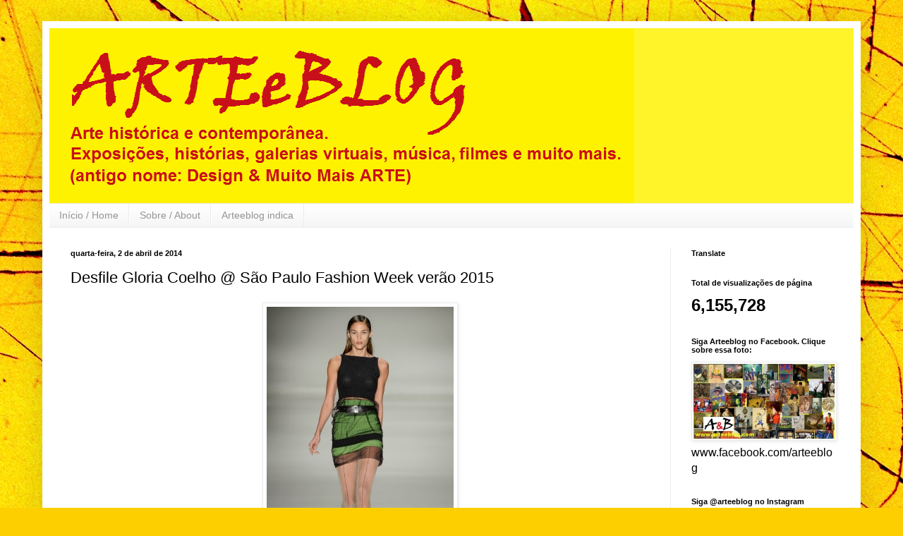

--- FILE ---
content_type: text/html; charset=UTF-8
request_url: https://www.arteeblog.com/2014/04/desfile-gloria-coelho-sao-paulo-fashion.html
body_size: 20763
content:
<!DOCTYPE html>
<html class='v2' dir='ltr' lang='pt-BR'>
<head>
<link href='https://www.blogger.com/static/v1/widgets/335934321-css_bundle_v2.css' rel='stylesheet' type='text/css'/>
<meta content='width=1100' name='viewport'/>
<meta content='text/html; charset=UTF-8' http-equiv='Content-Type'/>
<meta content='blogger' name='generator'/>
<link href='https://www.arteeblog.com/favicon.ico' rel='icon' type='image/x-icon'/>
<link href='https://www.arteeblog.com/2014/04/desfile-gloria-coelho-sao-paulo-fashion.html' rel='canonical'/>
<link rel="alternate" type="application/atom+xml" title="Arteeblog - Atom" href="https://www.arteeblog.com/feeds/posts/default" />
<link rel="alternate" type="application/rss+xml" title="Arteeblog - RSS" href="https://www.arteeblog.com/feeds/posts/default?alt=rss" />
<link rel="service.post" type="application/atom+xml" title="Arteeblog - Atom" href="https://www.blogger.com/feeds/5790651004209661296/posts/default" />

<link rel="alternate" type="application/atom+xml" title="Arteeblog - Atom" href="https://www.arteeblog.com/feeds/448707430729712236/comments/default" />
<!--Can't find substitution for tag [blog.ieCssRetrofitLinks]-->
<link href='https://blogger.googleusercontent.com/img/b/R29vZ2xl/AVvXsEjVQ2Kq5e_pacZNj2AfacnlbidWMicDEFV17vQ2105zjAJIe7Ef4KjzTmZiDa1q9-HVdzcqP2i90z9lyJHLrz-xFD5cyJ4e-n_Wiayc0ZKba8ox9qbqKY5NePSktBz_K7NbN265lf4SOnc/s1600/d+Gloria+1.jpg' rel='image_src'/>
<meta content='https://www.arteeblog.com/2014/04/desfile-gloria-coelho-sao-paulo-fashion.html' property='og:url'/>
<meta content='Desfile Gloria Coelho @ São Paulo Fashion Week verão 2015' property='og:title'/>
<meta content='Design, musica, fotografia, humor, tecnologia, arte e muito mais. Sua revista digital para curtir e compartilhar nas Redes Sociais.' property='og:description'/>
<meta content='https://blogger.googleusercontent.com/img/b/R29vZ2xl/AVvXsEjVQ2Kq5e_pacZNj2AfacnlbidWMicDEFV17vQ2105zjAJIe7Ef4KjzTmZiDa1q9-HVdzcqP2i90z9lyJHLrz-xFD5cyJ4e-n_Wiayc0ZKba8ox9qbqKY5NePSktBz_K7NbN265lf4SOnc/w1200-h630-p-k-no-nu/d+Gloria+1.jpg' property='og:image'/>
<title>Arteeblog: Desfile Gloria Coelho @ São Paulo Fashion Week verão 2015</title>
<style id='page-skin-1' type='text/css'><!--
/*
-----------------------------------------------
Blogger Template Style
Name:     Simple
Designer: Blogger
URL:      www.blogger.com
----------------------------------------------- */
/* Content
----------------------------------------------- */
body {
font: normal normal 16px Arial, Tahoma, Helvetica, FreeSans, sans-serif;
color: #000000;
background: #FDCF00 url(//themes.googleusercontent.com/image?id=0BwVBOzw_-hbMYWI3ZWVlMjEtNWFkMS00NWEyLThiYTAtMzFjZDcxZjgwMzU2) repeat fixed top center /* Credit: 4x6 (http://www.istockphoto.com/googleimages.php?id=129374&platform=blogger) */;
padding: 0 40px 40px 40px;
}
html body .region-inner {
min-width: 0;
max-width: 100%;
width: auto;
}
h2 {
font-size: 22px;
}
a:link {
text-decoration:none;
color: #990000;
}
a:visited {
text-decoration:none;
color: #828282;
}
a:hover {
text-decoration:underline;
color: #fff42a;
}
.body-fauxcolumn-outer .fauxcolumn-inner {
background: transparent none repeat scroll top left;
_background-image: none;
}
.body-fauxcolumn-outer .cap-top {
position: absolute;
z-index: 1;
height: 400px;
width: 100%;
}
.body-fauxcolumn-outer .cap-top .cap-left {
width: 100%;
background: transparent none repeat-x scroll top left;
_background-image: none;
}
.content-outer {
-moz-box-shadow: 0 0 40px rgba(0, 0, 0, .15);
-webkit-box-shadow: 0 0 5px rgba(0, 0, 0, .15);
-goog-ms-box-shadow: 0 0 10px #333333;
box-shadow: 0 0 40px rgba(0, 0, 0, .15);
margin-bottom: 1px;
}
.content-inner {
padding: 10px 10px;
}
.content-inner {
background-color: #ffffff;
}
/* Header
----------------------------------------------- */
.header-outer {
background: #fff42a none repeat-x scroll 0 -400px;
_background-image: none;
}
.Header h1 {
font: normal bold 80px Arial, Tahoma, Helvetica, FreeSans, sans-serif;
color: #cc0000;
text-shadow: -1px -1px 1px rgba(0, 0, 0, .2);
}
.Header h1 a {
color: #cc0000;
}
.Header .description {
font-size: 140%;
color: #990000;
}
.header-inner .Header .titlewrapper {
padding: 22px 30px;
}
.header-inner .Header .descriptionwrapper {
padding: 0 30px;
}
/* Tabs
----------------------------------------------- */
.tabs-inner .section:first-child {
border-top: 1px solid #ececec;
}
.tabs-inner .section:first-child ul {
margin-top: -1px;
border-top: 1px solid #ececec;
border-left: 0 solid #ececec;
border-right: 0 solid #ececec;
}
.tabs-inner .widget ul {
background: #f3f3f3 url(https://resources.blogblog.com/blogblog/data/1kt/simple/gradients_light.png) repeat-x scroll 0 -800px;
_background-image: none;
border-bottom: 1px solid #ececec;
margin-top: 0;
margin-left: -30px;
margin-right: -30px;
}
.tabs-inner .widget li a {
display: inline-block;
padding: .6em 1em;
font: normal normal 14px Arial, Tahoma, Helvetica, FreeSans, sans-serif;
color: #949494;
border-left: 1px solid #ffffff;
border-right: 1px solid #ececec;
}
.tabs-inner .widget li:first-child a {
border-left: none;
}
.tabs-inner .widget li.selected a, .tabs-inner .widget li a:hover {
color: #000000;
background-color: #ececec;
text-decoration: none;
}
/* Columns
----------------------------------------------- */
.main-outer {
border-top: 0 solid #ececec;
}
.fauxcolumn-left-outer .fauxcolumn-inner {
border-right: 1px solid #ececec;
}
.fauxcolumn-right-outer .fauxcolumn-inner {
border-left: 1px solid #ececec;
}
/* Headings
----------------------------------------------- */
div.widget > h2,
div.widget h2.title {
margin: 0 0 1em 0;
font: normal bold 11px Arial, Tahoma, Helvetica, FreeSans, sans-serif;
color: #000000;
}
/* Widgets
----------------------------------------------- */
.widget .zippy {
color: #949494;
text-shadow: 2px 2px 1px rgba(0, 0, 0, .1);
}
.widget .popular-posts ul {
list-style: none;
}
/* Posts
----------------------------------------------- */
h2.date-header {
font: normal bold 11px Arial, Tahoma, Helvetica, FreeSans, sans-serif;
}
.date-header span {
background-color: transparent;
color: #000000;
padding: inherit;
letter-spacing: inherit;
margin: inherit;
}
.main-inner {
padding-top: 30px;
padding-bottom: 30px;
}
.main-inner .column-center-inner {
padding: 0 15px;
}
.main-inner .column-center-inner .section {
margin: 0 15px;
}
.post {
margin: 0 0 25px 0;
}
h3.post-title, .comments h4 {
font: normal normal 22px Arial, Tahoma, Helvetica, FreeSans, sans-serif;
margin: .75em 0 0;
}
.post-body {
font-size: 110%;
line-height: 1.4;
position: relative;
}
.post-body img, .post-body .tr-caption-container, .Profile img, .Image img,
.BlogList .item-thumbnail img {
padding: 2px;
background: #ffffff;
border: 1px solid #ececec;
-moz-box-shadow: 1px 1px 5px rgba(0, 0, 0, .1);
-webkit-box-shadow: 1px 1px 5px rgba(0, 0, 0, .1);
box-shadow: 1px 1px 5px rgba(0, 0, 0, .1);
}
.post-body img, .post-body .tr-caption-container {
padding: 5px;
}
.post-body .tr-caption-container {
color: #000000;
}
.post-body .tr-caption-container img {
padding: 0;
background: transparent;
border: none;
-moz-box-shadow: 0 0 0 rgba(0, 0, 0, .1);
-webkit-box-shadow: 0 0 0 rgba(0, 0, 0, .1);
box-shadow: 0 0 0 rgba(0, 0, 0, .1);
}
.post-header {
margin: 0 0 1.5em;
line-height: 1.6;
font-size: 90%;
}
.post-footer {
margin: 20px -2px 0;
padding: 5px 10px;
color: #5b5b5b;
background-color: #f7f7f7;
border-bottom: 1px solid #ececec;
line-height: 1.6;
font-size: 90%;
}
#comments .comment-author {
padding-top: 1.5em;
border-top: 1px solid #ececec;
background-position: 0 1.5em;
}
#comments .comment-author:first-child {
padding-top: 0;
border-top: none;
}
.avatar-image-container {
margin: .2em 0 0;
}
#comments .avatar-image-container img {
border: 1px solid #ececec;
}
/* Comments
----------------------------------------------- */
.comments .comments-content .icon.blog-author {
background-repeat: no-repeat;
background-image: url([data-uri]);
}
.comments .comments-content .loadmore a {
border-top: 1px solid #949494;
border-bottom: 1px solid #949494;
}
.comments .comment-thread.inline-thread {
background-color: #f7f7f7;
}
.comments .continue {
border-top: 2px solid #949494;
}
/* Accents
---------------------------------------------- */
.section-columns td.columns-cell {
border-left: 1px solid #ececec;
}
.blog-pager {
background: transparent none no-repeat scroll top center;
}
.blog-pager-older-link, .home-link,
.blog-pager-newer-link {
background-color: #ffffff;
padding: 5px;
}
.footer-outer {
border-top: 0 dashed #bbbbbb;
}
/* Mobile
----------------------------------------------- */
body.mobile  {
background-size: auto;
}
.mobile .body-fauxcolumn-outer {
background: transparent none repeat scroll top left;
}
.mobile .body-fauxcolumn-outer .cap-top {
background-size: 100% auto;
}
.mobile .content-outer {
-webkit-box-shadow: 0 0 3px rgba(0, 0, 0, .15);
box-shadow: 0 0 3px rgba(0, 0, 0, .15);
}
.mobile .tabs-inner .widget ul {
margin-left: 0;
margin-right: 0;
}
.mobile .post {
margin: 0;
}
.mobile .main-inner .column-center-inner .section {
margin: 0;
}
.mobile .date-header span {
padding: 0.1em 10px;
margin: 0 -10px;
}
.mobile h3.post-title {
margin: 0;
}
.mobile .blog-pager {
background: transparent none no-repeat scroll top center;
}
.mobile .footer-outer {
border-top: none;
}
.mobile .main-inner, .mobile .footer-inner {
background-color: #ffffff;
}
.mobile-index-contents {
color: #000000;
}
.mobile-link-button {
background-color: #990000;
}
.mobile-link-button a:link, .mobile-link-button a:visited {
color: #ffffff;
}
.mobile .tabs-inner .section:first-child {
border-top: none;
}
.mobile .tabs-inner .PageList .widget-content {
background-color: #ececec;
color: #000000;
border-top: 1px solid #ececec;
border-bottom: 1px solid #ececec;
}
.mobile .tabs-inner .PageList .widget-content .pagelist-arrow {
border-left: 1px solid #ececec;
}

--></style>
<style id='template-skin-1' type='text/css'><!--
body {
min-width: 1160px;
}
.content-outer, .content-fauxcolumn-outer, .region-inner {
min-width: 1160px;
max-width: 1160px;
_width: 1160px;
}
.main-inner .columns {
padding-left: 0px;
padding-right: 260px;
}
.main-inner .fauxcolumn-center-outer {
left: 0px;
right: 260px;
/* IE6 does not respect left and right together */
_width: expression(this.parentNode.offsetWidth -
parseInt("0px") -
parseInt("260px") + 'px');
}
.main-inner .fauxcolumn-left-outer {
width: 0px;
}
.main-inner .fauxcolumn-right-outer {
width: 260px;
}
.main-inner .column-left-outer {
width: 0px;
right: 100%;
margin-left: -0px;
}
.main-inner .column-right-outer {
width: 260px;
margin-right: -260px;
}
#layout {
min-width: 0;
}
#layout .content-outer {
min-width: 0;
width: 800px;
}
#layout .region-inner {
min-width: 0;
width: auto;
}
body#layout div.add_widget {
padding: 8px;
}
body#layout div.add_widget a {
margin-left: 32px;
}
--></style>
<style>
    body {background-image:url(\/\/themes.googleusercontent.com\/image?id=0BwVBOzw_-hbMYWI3ZWVlMjEtNWFkMS00NWEyLThiYTAtMzFjZDcxZjgwMzU2);}
    
@media (max-width: 200px) { body {background-image:url(\/\/themes.googleusercontent.com\/image?id=0BwVBOzw_-hbMYWI3ZWVlMjEtNWFkMS00NWEyLThiYTAtMzFjZDcxZjgwMzU2&options=w200);}}
@media (max-width: 400px) and (min-width: 201px) { body {background-image:url(\/\/themes.googleusercontent.com\/image?id=0BwVBOzw_-hbMYWI3ZWVlMjEtNWFkMS00NWEyLThiYTAtMzFjZDcxZjgwMzU2&options=w400);}}
@media (max-width: 800px) and (min-width: 401px) { body {background-image:url(\/\/themes.googleusercontent.com\/image?id=0BwVBOzw_-hbMYWI3ZWVlMjEtNWFkMS00NWEyLThiYTAtMzFjZDcxZjgwMzU2&options=w800);}}
@media (max-width: 1200px) and (min-width: 801px) { body {background-image:url(\/\/themes.googleusercontent.com\/image?id=0BwVBOzw_-hbMYWI3ZWVlMjEtNWFkMS00NWEyLThiYTAtMzFjZDcxZjgwMzU2&options=w1200);}}
/* Last tag covers anything over one higher than the previous max-size cap. */
@media (min-width: 1201px) { body {background-image:url(\/\/themes.googleusercontent.com\/image?id=0BwVBOzw_-hbMYWI3ZWVlMjEtNWFkMS00NWEyLThiYTAtMzFjZDcxZjgwMzU2&options=w1600);}}
  </style>
<script type='text/javascript'>
        (function(i,s,o,g,r,a,m){i['GoogleAnalyticsObject']=r;i[r]=i[r]||function(){
        (i[r].q=i[r].q||[]).push(arguments)},i[r].l=1*new Date();a=s.createElement(o),
        m=s.getElementsByTagName(o)[0];a.async=1;a.src=g;m.parentNode.insertBefore(a,m)
        })(window,document,'script','https://www.google-analytics.com/analytics.js','ga');
        ga('create', 'UA-167306617-1', 'auto', 'blogger');
        ga('blogger.send', 'pageview');
      </script>
<link href='https://www.blogger.com/dyn-css/authorization.css?targetBlogID=5790651004209661296&amp;zx=1ff41a05-6365-456a-8d8d-06c58bed8b83' media='none' onload='if(media!=&#39;all&#39;)media=&#39;all&#39;' rel='stylesheet'/><noscript><link href='https://www.blogger.com/dyn-css/authorization.css?targetBlogID=5790651004209661296&amp;zx=1ff41a05-6365-456a-8d8d-06c58bed8b83' rel='stylesheet'/></noscript>
<meta name='google-adsense-platform-account' content='ca-host-pub-1556223355139109'/>
<meta name='google-adsense-platform-domain' content='blogspot.com'/>

<!-- data-ad-client=ca-pub-6000445714545130 -->

</head>
<body class='loading variant-pale'>
<div class='navbar no-items section' id='navbar' name='Navbar'>
</div>
<div class='body-fauxcolumns'>
<div class='fauxcolumn-outer body-fauxcolumn-outer'>
<div class='cap-top'>
<div class='cap-left'></div>
<div class='cap-right'></div>
</div>
<div class='fauxborder-left'>
<div class='fauxborder-right'></div>
<div class='fauxcolumn-inner'>
</div>
</div>
<div class='cap-bottom'>
<div class='cap-left'></div>
<div class='cap-right'></div>
</div>
</div>
</div>
<div class='content'>
<div class='content-fauxcolumns'>
<div class='fauxcolumn-outer content-fauxcolumn-outer'>
<div class='cap-top'>
<div class='cap-left'></div>
<div class='cap-right'></div>
</div>
<div class='fauxborder-left'>
<div class='fauxborder-right'></div>
<div class='fauxcolumn-inner'>
</div>
</div>
<div class='cap-bottom'>
<div class='cap-left'></div>
<div class='cap-right'></div>
</div>
</div>
</div>
<div class='content-outer'>
<div class='content-cap-top cap-top'>
<div class='cap-left'></div>
<div class='cap-right'></div>
</div>
<div class='fauxborder-left content-fauxborder-left'>
<div class='fauxborder-right content-fauxborder-right'></div>
<div class='content-inner'>
<header>
<div class='header-outer'>
<div class='header-cap-top cap-top'>
<div class='cap-left'></div>
<div class='cap-right'></div>
</div>
<div class='fauxborder-left header-fauxborder-left'>
<div class='fauxborder-right header-fauxborder-right'></div>
<div class='region-inner header-inner'>
<div class='header section' id='header' name='Cabeçalho'><div class='widget Header' data-version='1' id='Header1'>
<div id='header-inner'>
<a href='https://www.arteeblog.com/' style='display: block'>
<img alt='Arteeblog' height='248px; ' id='Header1_headerimg' src='https://blogger.googleusercontent.com/img/b/R29vZ2xl/AVvXsEiYGmmXiocK6QXF2RyhBgTA-AjCFlY5lAOHDijQ1q2d2v8glXBvtPKOk54-QfNwHQR8_4sRQeEIKaKynQte3JOY4_NdL-YSWTov36LBbCGfUOEVfOlMnEN0RGQW5B4_bHSXOw80oachGKA/s1600/T%25C3%25ADtulo+3.png' style='display: block' width='829px; '/>
</a>
</div>
</div></div>
</div>
</div>
<div class='header-cap-bottom cap-bottom'>
<div class='cap-left'></div>
<div class='cap-right'></div>
</div>
</div>
</header>
<div class='tabs-outer'>
<div class='tabs-cap-top cap-top'>
<div class='cap-left'></div>
<div class='cap-right'></div>
</div>
<div class='fauxborder-left tabs-fauxborder-left'>
<div class='fauxborder-right tabs-fauxborder-right'></div>
<div class='region-inner tabs-inner'>
<div class='tabs section' id='crosscol' name='Entre colunas'><div class='widget PageList' data-version='1' id='PageList1'>
<h2>Páginas</h2>
<div class='widget-content'>
<ul>
<li>
<a href='https://www.arteeblog.com/'>Início / Home</a>
</li>
<li>
<a href='https://www.arteeblog.com/p/sobre.html'>Sobre / About</a>
</li>
<li>
<a href='https://www.arteeblog.com/p/design-muito-mais-indica.html'>Arteeblog indica</a>
</li>
</ul>
<div class='clear'></div>
</div>
</div></div>
<div class='tabs no-items section' id='crosscol-overflow' name='Cross-Column 2'></div>
</div>
</div>
<div class='tabs-cap-bottom cap-bottom'>
<div class='cap-left'></div>
<div class='cap-right'></div>
</div>
</div>
<div class='main-outer'>
<div class='main-cap-top cap-top'>
<div class='cap-left'></div>
<div class='cap-right'></div>
</div>
<div class='fauxborder-left main-fauxborder-left'>
<div class='fauxborder-right main-fauxborder-right'></div>
<div class='region-inner main-inner'>
<div class='columns fauxcolumns'>
<div class='fauxcolumn-outer fauxcolumn-center-outer'>
<div class='cap-top'>
<div class='cap-left'></div>
<div class='cap-right'></div>
</div>
<div class='fauxborder-left'>
<div class='fauxborder-right'></div>
<div class='fauxcolumn-inner'>
</div>
</div>
<div class='cap-bottom'>
<div class='cap-left'></div>
<div class='cap-right'></div>
</div>
</div>
<div class='fauxcolumn-outer fauxcolumn-left-outer'>
<div class='cap-top'>
<div class='cap-left'></div>
<div class='cap-right'></div>
</div>
<div class='fauxborder-left'>
<div class='fauxborder-right'></div>
<div class='fauxcolumn-inner'>
</div>
</div>
<div class='cap-bottom'>
<div class='cap-left'></div>
<div class='cap-right'></div>
</div>
</div>
<div class='fauxcolumn-outer fauxcolumn-right-outer'>
<div class='cap-top'>
<div class='cap-left'></div>
<div class='cap-right'></div>
</div>
<div class='fauxborder-left'>
<div class='fauxborder-right'></div>
<div class='fauxcolumn-inner'>
</div>
</div>
<div class='cap-bottom'>
<div class='cap-left'></div>
<div class='cap-right'></div>
</div>
</div>
<!-- corrects IE6 width calculation -->
<div class='columns-inner'>
<div class='column-center-outer'>
<div class='column-center-inner'>
<div class='main section' id='main' name='Principal'><div class='widget Blog' data-version='1' id='Blog1'>
<div class='blog-posts hfeed'>

          <div class="date-outer">
        
<h2 class='date-header'><span>quarta-feira, 2 de abril de 2014</span></h2>

          <div class="date-posts">
        
<div class='post-outer'>
<div class='post hentry uncustomized-post-template' itemprop='blogPost' itemscope='itemscope' itemtype='http://schema.org/BlogPosting'>
<meta content='https://blogger.googleusercontent.com/img/b/R29vZ2xl/AVvXsEjVQ2Kq5e_pacZNj2AfacnlbidWMicDEFV17vQ2105zjAJIe7Ef4KjzTmZiDa1q9-HVdzcqP2i90z9lyJHLrz-xFD5cyJ4e-n_Wiayc0ZKba8ox9qbqKY5NePSktBz_K7NbN265lf4SOnc/s1600/d+Gloria+1.jpg' itemprop='image_url'/>
<meta content='5790651004209661296' itemprop='blogId'/>
<meta content='448707430729712236' itemprop='postId'/>
<a name='448707430729712236'></a>
<h3 class='post-title entry-title' itemprop='name'>
Desfile Gloria Coelho @ São Paulo Fashion Week verão 2015
</h3>
<div class='post-header'>
<div class='post-header-line-1'></div>
</div>
<div class='post-body entry-content' id='post-body-448707430729712236' itemprop='description articleBody'>
<div class="separator" style="clear: both; text-align: center;">
<a href="https://blogger.googleusercontent.com/img/b/R29vZ2xl/AVvXsEjVQ2Kq5e_pacZNj2AfacnlbidWMicDEFV17vQ2105zjAJIe7Ef4KjzTmZiDa1q9-HVdzcqP2i90z9lyJHLrz-xFD5cyJ4e-n_Wiayc0ZKba8ox9qbqKY5NePSktBz_K7NbN265lf4SOnc/s1600/d+Gloria+1.jpg" imageanchor="1" style="margin-left: 1em; margin-right: 1em;"><img border="0" height="400" src="https://blogger.googleusercontent.com/img/b/R29vZ2xl/AVvXsEjVQ2Kq5e_pacZNj2AfacnlbidWMicDEFV17vQ2105zjAJIe7Ef4KjzTmZiDa1q9-HVdzcqP2i90z9lyJHLrz-xFD5cyJ4e-n_Wiayc0ZKba8ox9qbqKY5NePSktBz_K7NbN265lf4SOnc/s1600/d+Gloria+1.jpg" width="265" /></a></div>
<br />
Desfile Gloria Coelho @ São Paulo Fashion Week verão 2015<br />
<br />
<br />
<a href="https://blogger.googleusercontent.com/img/b/R29vZ2xl/AVvXsEjOhbiBJX8VrTKKLPp16Jal6aB_ZNMvgT6yK6XAP6fGOhWu22fLFUrMMSTIpBrQKn__MwWWJAhyphenhyphen-WQ0GHJYle0PrNZQp7lIB10U0450KuFQl7XJ8wZrkMpYKJ98W4r3fmAl5B4XR17NbkU/s1600/d+Gloria+3.jpg" imageanchor="1" style="clear: right; float: right; margin-bottom: 1em; margin-left: 1em;"><img border="0" height="400" src="https://blogger.googleusercontent.com/img/b/R29vZ2xl/AVvXsEjOhbiBJX8VrTKKLPp16Jal6aB_ZNMvgT6yK6XAP6fGOhWu22fLFUrMMSTIpBrQKn__MwWWJAhyphenhyphen-WQ0GHJYle0PrNZQp7lIB10U0450KuFQl7XJ8wZrkMpYKJ98W4r3fmAl5B4XR17NbkU/s1600/d+Gloria+3.jpg" width="265" /></a><a href="https://blogger.googleusercontent.com/img/b/R29vZ2xl/AVvXsEgamrXjL7NZI2JHHnKqTXc7UNTrr5wbm_IdAj2S89GQJKfnKSCKxqy-leImkUPG99mOieZVUgLRI7UXjdFL4BHY1sS-krroSXXShAWVmuEdQwxvC4GAAyhQ0IUtW2eLE_zWgwbUHvCLd40/s1600/d+Gloria+2.jpg" imageanchor="1" style="margin-left: 1em; margin-right: 1em;"><img border="0" height="400" src="https://blogger.googleusercontent.com/img/b/R29vZ2xl/AVvXsEgamrXjL7NZI2JHHnKqTXc7UNTrr5wbm_IdAj2S89GQJKfnKSCKxqy-leImkUPG99mOieZVUgLRI7UXjdFL4BHY1sS-krroSXXShAWVmuEdQwxvC4GAAyhQ0IUtW2eLE_zWgwbUHvCLd40/s1600/d+Gloria+2.jpg" width="265" /></a>&nbsp;&nbsp;&nbsp;&nbsp; <br />
<br />
<br />
<a href="https://blogger.googleusercontent.com/img/b/R29vZ2xl/AVvXsEhAB7bhj5mv1ZYnUK64P5eiZhzEZwPz9y_NeUr8FboZy-ImhbRIRP6kc3bn88V_KqqFL9EnFaXGqYfGjleRQqZNf-sTwnmbZTP_Bd6qWZ-4Q2zyHwpb3VPAI_DPdCuEdo4UIpwdWWY90sY/s1600/d+Gloria+5.jpg" imageanchor="1" style="clear: right; float: right; margin-bottom: 1em; margin-left: 1em;"><img border="0" height="400" src="https://blogger.googleusercontent.com/img/b/R29vZ2xl/AVvXsEhAB7bhj5mv1ZYnUK64P5eiZhzEZwPz9y_NeUr8FboZy-ImhbRIRP6kc3bn88V_KqqFL9EnFaXGqYfGjleRQqZNf-sTwnmbZTP_Bd6qWZ-4Q2zyHwpb3VPAI_DPdCuEdo4UIpwdWWY90sY/s1600/d+Gloria+5.jpg" width="265" /></a><a href="https://blogger.googleusercontent.com/img/b/R29vZ2xl/AVvXsEiQwU3QvbSi7oSFenhfpWVuwkwGIJyoY4G7XtB1BPfZ9cSHIpjqejByN16F-KWiujVgYZhoFh1WsFM7UQRoCC4T5e7D_invucriQtD75auREY7_tCpNAG1uMFJjfEFzCG8JOE4WHQUGwrk/s1600/d+Gloria+4.jpg" imageanchor="1" style="margin-left: 1em; margin-right: 1em;"><img border="0" height="400" src="https://blogger.googleusercontent.com/img/b/R29vZ2xl/AVvXsEiQwU3QvbSi7oSFenhfpWVuwkwGIJyoY4G7XtB1BPfZ9cSHIpjqejByN16F-KWiujVgYZhoFh1WsFM7UQRoCC4T5e7D_invucriQtD75auREY7_tCpNAG1uMFJjfEFzCG8JOE4WHQUGwrk/s1600/d+Gloria+4.jpg" width="265" /></a>&nbsp;&nbsp;&nbsp;&nbsp; <br />
<div style='clear: both;'></div>
</div>
<div class='post-footer'>
<div class='post-footer-line post-footer-line-1'>
<span class='post-author vcard'>
Postado por
<span class='fn' itemprop='author' itemscope='itemscope' itemtype='http://schema.org/Person'>
<meta content='https://www.blogger.com/profile/06243863924689913773' itemprop='url'/>
<a class='g-profile' href='https://www.blogger.com/profile/06243863924689913773' rel='author' title='author profile'>
<span itemprop='name'>Arteeblog</span>
</a>
</span>
</span>
<span class='post-timestamp'>
às
<meta content='https://www.arteeblog.com/2014/04/desfile-gloria-coelho-sao-paulo-fashion.html' itemprop='url'/>
<a class='timestamp-link' href='https://www.arteeblog.com/2014/04/desfile-gloria-coelho-sao-paulo-fashion.html' rel='bookmark' title='permanent link'><abbr class='published' itemprop='datePublished' title='2014-04-02T19:14:00-03:00'>19:14</abbr></a>
</span>
<span class='post-comment-link'>
</span>
<span class='post-icons'>
<span class='item-action'>
<a href='https://www.blogger.com/email-post/5790651004209661296/448707430729712236' title='Enviar esta postagem'>
<img alt='' class='icon-action' height='13' src='https://resources.blogblog.com/img/icon18_email.gif' width='18'/>
</a>
</span>
<span class='item-control blog-admin pid-487652668'>
<a href='https://www.blogger.com/post-edit.g?blogID=5790651004209661296&postID=448707430729712236&from=pencil' title='Editar post'>
<img alt='' class='icon-action' height='18' src='https://resources.blogblog.com/img/icon18_edit_allbkg.gif' width='18'/>
</a>
</span>
</span>
<div class='post-share-buttons goog-inline-block'>
<a class='goog-inline-block share-button sb-email' href='https://www.blogger.com/share-post.g?blogID=5790651004209661296&postID=448707430729712236&target=email' target='_blank' title='Enviar por e-mail'><span class='share-button-link-text'>Enviar por e-mail</span></a><a class='goog-inline-block share-button sb-blog' href='https://www.blogger.com/share-post.g?blogID=5790651004209661296&postID=448707430729712236&target=blog' onclick='window.open(this.href, "_blank", "height=270,width=475"); return false;' target='_blank' title='Postar no blog!'><span class='share-button-link-text'>Postar no blog!</span></a><a class='goog-inline-block share-button sb-twitter' href='https://www.blogger.com/share-post.g?blogID=5790651004209661296&postID=448707430729712236&target=twitter' target='_blank' title='Compartilhar no X'><span class='share-button-link-text'>Compartilhar no X</span></a><a class='goog-inline-block share-button sb-facebook' href='https://www.blogger.com/share-post.g?blogID=5790651004209661296&postID=448707430729712236&target=facebook' onclick='window.open(this.href, "_blank", "height=430,width=640"); return false;' target='_blank' title='Compartilhar no Facebook'><span class='share-button-link-text'>Compartilhar no Facebook</span></a><a class='goog-inline-block share-button sb-pinterest' href='https://www.blogger.com/share-post.g?blogID=5790651004209661296&postID=448707430729712236&target=pinterest' target='_blank' title='Compartilhar com o Pinterest'><span class='share-button-link-text'>Compartilhar com o Pinterest</span></a>
</div>
</div>
<div class='post-footer-line post-footer-line-2'>
<span class='post-labels'>
Marcadores:
<a href='https://www.arteeblog.com/search/label/desfile' rel='tag'>desfile</a>,
<a href='https://www.arteeblog.com/search/label/design' rel='tag'>design</a>,
<a href='https://www.arteeblog.com/search/label/design%20e%20muito%20mais' rel='tag'>design e muito mais</a>,
<a href='https://www.arteeblog.com/search/label/designer' rel='tag'>designer</a>,
<a href='https://www.arteeblog.com/search/label/fashion' rel='tag'>fashion</a>,
<a href='https://www.arteeblog.com/search/label/lan%C3%A7amento' rel='tag'>lançamento</a>,
<a href='https://www.arteeblog.com/search/label/moda' rel='tag'>moda</a>,
<a href='https://www.arteeblog.com/search/label/SPFW' rel='tag'>SPFW</a>,
<a href='https://www.arteeblog.com/search/label/tend%C3%AAncia' rel='tag'>tendência</a>,
<a href='https://www.arteeblog.com/search/label/trend' rel='tag'>trend</a>
</span>
</div>
<div class='post-footer-line post-footer-line-3'>
<span class='post-location'>
</span>
</div>
</div>
</div>
<div class='comments' id='comments'>
<a name='comments'></a>
<h4>Nenhum comentário:</h4>
<div id='Blog1_comments-block-wrapper'>
<dl class='avatar-comment-indent' id='comments-block'>
</dl>
</div>
<p class='comment-footer'>
<div class='comment-form'>
<a name='comment-form'></a>
<h4 id='comment-post-message'>Postar um comentário</h4>
<p>
</p>
<a href='https://www.blogger.com/comment/frame/5790651004209661296?po=448707430729712236&hl=pt-BR&saa=85391&origin=https://www.arteeblog.com' id='comment-editor-src'></a>
<iframe allowtransparency='true' class='blogger-iframe-colorize blogger-comment-from-post' frameborder='0' height='410px' id='comment-editor' name='comment-editor' src='' width='100%'></iframe>
<script src='https://www.blogger.com/static/v1/jsbin/2830521187-comment_from_post_iframe.js' type='text/javascript'></script>
<script type='text/javascript'>
      BLOG_CMT_createIframe('https://www.blogger.com/rpc_relay.html');
    </script>
</div>
</p>
</div>
</div>
<div class='inline-ad'>
<script type="text/javascript">
    google_ad_client = "ca-pub-6000445714545130";
    google_ad_host = "ca-host-pub-1556223355139109";
    google_ad_host_channel = "L0007";
    google_ad_slot = "4005200969";
    google_ad_width = 300;
    google_ad_height = 250;
</script>
<!-- designmuitomais_main_Blog1_300x250_as -->
<script type="text/javascript"
src="//pagead2.googlesyndication.com/pagead/show_ads.js">
</script>
</div>

        </div></div>
      
</div>
<div class='blog-pager' id='blog-pager'>
<span id='blog-pager-newer-link'>
<a class='blog-pager-newer-link' href='https://www.arteeblog.com/2014/04/desfile-lilly-sarti-sao-paulo-fashion.html' id='Blog1_blog-pager-newer-link' title='Postagem mais recente'>Postagem mais recente</a>
</span>
<span id='blog-pager-older-link'>
<a class='blog-pager-older-link' href='https://www.arteeblog.com/2014/04/desfile-alexandre-hercovitch-sao-paulo.html' id='Blog1_blog-pager-older-link' title='Postagem mais antiga'>Postagem mais antiga</a>
</span>
<a class='home-link' href='https://www.arteeblog.com/'>Página inicial</a>
</div>
<div class='clear'></div>
<div class='post-feeds'>
<div class='feed-links'>
Assinar:
<a class='feed-link' href='https://www.arteeblog.com/feeds/448707430729712236/comments/default' target='_blank' type='application/atom+xml'>Postar comentários (Atom)</a>
</div>
</div>
</div></div>
</div>
</div>
<div class='column-left-outer'>
<div class='column-left-inner'>
<aside>
</aside>
</div>
</div>
<div class='column-right-outer'>
<div class='column-right-inner'>
<aside>
<div class='sidebar section' id='sidebar-right-1'><div class='widget Translate' data-version='1' id='Translate1'>
<h2 class='title'>Translate</h2>
<div id='google_translate_element'></div>
<script>
    function googleTranslateElementInit() {
      new google.translate.TranslateElement({
        pageLanguage: 'pt',
        autoDisplay: 'true',
        layout: google.translate.TranslateElement.InlineLayout.VERTICAL
      }, 'google_translate_element');
    }
  </script>
<script src='//translate.google.com/translate_a/element.js?cb=googleTranslateElementInit'></script>
<div class='clear'></div>
</div><div class='widget Stats' data-version='1' id='Stats1'>
<h2>Total de visualizações de página</h2>
<div class='widget-content'>
<div id='Stats1_content' style='display: none;'>
<span class='counter-wrapper text-counter-wrapper' id='Stats1_totalCount'>
</span>
<div class='clear'></div>
</div>
</div>
</div><div class='widget Image' data-version='1' id='Image3'>
<h2>Siga Arteeblog no Facebook. Clique sobre essa foto:</h2>
<div class='widget-content'>
<a href='http://www.facebook.com/arteeblog'>
<img alt='Siga Arteeblog no Facebook. Clique sobre essa foto:' height='117' id='Image3_img' src='https://blogger.googleusercontent.com/img/b/R29vZ2xl/AVvXsEglP7r0qm7i_6JFR38SLOy3AiEE_vZou0mv_ycpMhU0FXTo94Ff184-Q4yXkY6aFsZvNSI_XFG9m6wZVi4PVumXu9FCtokyKHTEwwdNMLqEd9oT4y2eP0dphsMEig0p1BoKHC5jl0jBuJY/s1600/montagem+2+com+logo.jpg' width='220'/>
</a>
<br/>
<span class='caption'>www.facebook.com/arteeblog</span>
</div>
<div class='clear'></div>
</div><div class='widget HTML' data-version='1' id='HTML2'>
<h2 class='title'>Siga @arteeblog no Instagram</h2>
<div class='widget-content'>
<!-- SnapWidget -->
<iframe src="https://snapwidget.com/embed/753911" class="snapwidget-widget" allowtransparency="true" frameborder="0" scrolling="no" style="border:none; overflow:hidden;  width:195px; height:200px"></iframe>
</div>
<div class='clear'></div>
</div><div class='widget Profile' data-version='1' id='Profile1'>
<h2>Arteeblog</h2>
<div class='widget-content'>
<a href='https://www.blogger.com/profile/06243863924689913773'><img alt='Minha foto' class='profile-img' height='72' src='//blogger.googleusercontent.com/img/b/R29vZ2xl/AVvXsEgtmRsivB7DRa3CJ_6ulW8cZmOzOQ5uTkLdmZrvPC5KWBUdGCsN1wfrc3eBeBztzEzsdB8mD3OZcigCQCgcECtFjygXnzWXgA-5EXTNtlEiPCR7lzGw1tn4jVne92k9Dw/s126/A%252526B%252B5%252Bmaior.png' width='80'/></a>
<dl class='profile-datablock'>
<dt class='profile-data'>
<a class='profile-name-link g-profile' href='https://www.blogger.com/profile/06243863924689913773' rel='author' style='background-image: url(//www.blogger.com/img/logo-16.png);'>
Arteeblog
</a>
</dt>
<dd class='profile-textblock'>Clique sobre as abas no alto da página: Início / Home --- Sobre / About --- Arteeblog indica</dd>
</dl>
<a class='profile-link' href='https://www.blogger.com/profile/06243863924689913773' rel='author'>Ver meu perfil completo</a>
<div class='clear'></div>
</div>
</div><div class='widget BlogSearch' data-version='1' id='BlogSearch1'>
<h2 class='title'>Pesquisar este blog</h2>
<div class='widget-content'>
<div id='BlogSearch1_form'>
<form action='https://www.arteeblog.com/search' class='gsc-search-box' target='_top'>
<table cellpadding='0' cellspacing='0' class='gsc-search-box'>
<tbody>
<tr>
<td class='gsc-input'>
<input autocomplete='off' class='gsc-input' name='q' size='10' title='search' type='text' value=''/>
</td>
<td class='gsc-search-button'>
<input class='gsc-search-button' title='search' type='submit' value='Pesquisar'/>
</td>
</tr>
</tbody>
</table>
</form>
</div>
</div>
<div class='clear'></div>
</div><div class='widget AdSense' data-version='1' id='AdSense2'>
<div class='widget-content'>
<script async src="//pagead2.googlesyndication.com/pagead/js/adsbygoogle.js"></script>
<!-- designmuitomais_sidebar-right-1_AdSense2_1x1_as -->
<ins class="adsbygoogle"
     style="display:block"
     data-ad-client="ca-pub-6000445714545130"
     data-ad-host="ca-host-pub-1556223355139109"
     data-ad-host-channel="L0001"
     data-ad-slot="3594901763"
     data-ad-format="auto"></ins>
<script>
(adsbygoogle = window.adsbygoogle || []).push({});
</script>
<div class='clear'></div>
</div>
</div><div class='widget Followers' data-version='1' id='Followers1'>
<h2 class='title'>Seguidores</h2>
<div class='widget-content'>
<div id='Followers1-wrapper'>
<div style='margin-right:2px;'>
<div><script type="text/javascript" src="https://apis.google.com/js/platform.js"></script>
<div id="followers-iframe-container"></div>
<script type="text/javascript">
    window.followersIframe = null;
    function followersIframeOpen(url) {
      gapi.load("gapi.iframes", function() {
        if (gapi.iframes && gapi.iframes.getContext) {
          window.followersIframe = gapi.iframes.getContext().openChild({
            url: url,
            where: document.getElementById("followers-iframe-container"),
            messageHandlersFilter: gapi.iframes.CROSS_ORIGIN_IFRAMES_FILTER,
            messageHandlers: {
              '_ready': function(obj) {
                window.followersIframe.getIframeEl().height = obj.height;
              },
              'reset': function() {
                window.followersIframe.close();
                followersIframeOpen("https://www.blogger.com/followers/frame/5790651004209661296?colors\x3dCgt0cmFuc3BhcmVudBILdHJhbnNwYXJlbnQaByMwMDAwMDAiByM5OTAwMDAqByNmZmZmZmYyByMwMDAwMDA6ByMwMDAwMDBCByM5OTAwMDBKByM5NDk0OTRSByM5OTAwMDBaC3RyYW5zcGFyZW50\x26pageSize\x3d21\x26hl\x3dpt-BR\x26origin\x3dhttps://www.arteeblog.com");
              },
              'open': function(url) {
                window.followersIframe.close();
                followersIframeOpen(url);
              }
            }
          });
        }
      });
    }
    followersIframeOpen("https://www.blogger.com/followers/frame/5790651004209661296?colors\x3dCgt0cmFuc3BhcmVudBILdHJhbnNwYXJlbnQaByMwMDAwMDAiByM5OTAwMDAqByNmZmZmZmYyByMwMDAwMDA6ByMwMDAwMDBCByM5OTAwMDBKByM5NDk0OTRSByM5OTAwMDBaC3RyYW5zcGFyZW50\x26pageSize\x3d21\x26hl\x3dpt-BR\x26origin\x3dhttps://www.arteeblog.com");
  </script></div>
</div>
</div>
<div class='clear'></div>
</div>
</div><div class='widget Label' data-version='1' id='Label1'>
<h2>Marcadores</h2>
<div class='widget-content list-label-widget-content'>
<ul>
<li>
<a dir='ltr' href='https://www.arteeblog.com/search/label/Alberto%20Giacometti'>Alberto Giacometti</a>
<span dir='ltr'>(1)</span>
</li>
<li>
<a dir='ltr' href='https://www.arteeblog.com/search/label/Alfred%20Sisley'>Alfred Sisley</a>
<span dir='ltr'>(2)</span>
</li>
<li>
<a dir='ltr' href='https://www.arteeblog.com/search/label/Alma-Tadema'>Alma-Tadema</a>
<span dir='ltr'>(2)</span>
</li>
<li>
<a dir='ltr' href='https://www.arteeblog.com/search/label/Almeida%20Junior'>Almeida Junior</a>
<span dir='ltr'>(1)</span>
</li>
<li>
<a dir='ltr' href='https://www.arteeblog.com/search/label/Alphonse%20Mucha'>Alphonse Mucha</a>
<span dir='ltr'>(7)</span>
</li>
<li>
<a dir='ltr' href='https://www.arteeblog.com/search/label/Andr%C3%A9%20Derain'>André Derain</a>
<span dir='ltr'>(1)</span>
</li>
<li>
<a dir='ltr' href='https://www.arteeblog.com/search/label/Andy%20Warhol'>Andy Warhol</a>
<span dir='ltr'>(5)</span>
</li>
<li>
<a dir='ltr' href='https://www.arteeblog.com/search/label/Antoine%20Watteau'>Antoine Watteau</a>
<span dir='ltr'>(2)</span>
</li>
<li>
<a dir='ltr' href='https://www.arteeblog.com/search/label/Antonio%20Canova'>Antonio Canova</a>
<span dir='ltr'>(2)</span>
</li>
<li>
<a dir='ltr' href='https://www.arteeblog.com/search/label/Art%20Historian'>Art Historian</a>
<span dir='ltr'>(198)</span>
</li>
<li>
<a dir='ltr' href='https://www.arteeblog.com/search/label/Art%20Nouveau'>Art Nouveau</a>
<span dir='ltr'>(42)</span>
</li>
<li>
<a dir='ltr' href='https://www.arteeblog.com/search/label/Audrey%20Hepburn'>Audrey Hepburn</a>
<span dir='ltr'>(1)</span>
</li>
<li>
<a dir='ltr' href='https://www.arteeblog.com/search/label/August%20Macke'>August Macke</a>
<span dir='ltr'>(1)</span>
</li>
<li>
<a dir='ltr' href='https://www.arteeblog.com/search/label/Banksy'>Banksy</a>
<span dir='ltr'>(2)</span>
</li>
<li>
<a dir='ltr' href='https://www.arteeblog.com/search/label/Bartolom%C3%A9%20Esteban%20Murillo'>Bartolomé Esteban Murillo</a>
<span dir='ltr'>(1)</span>
</li>
<li>
<a dir='ltr' href='https://www.arteeblog.com/search/label/Bazille'>Bazille</a>
<span dir='ltr'>(3)</span>
</li>
<li>
<a dir='ltr' href='https://www.arteeblog.com/search/label/Beatles'>Beatles</a>
<span dir='ltr'>(26)</span>
</li>
<li>
<a dir='ltr' href='https://www.arteeblog.com/search/label/Bebel%20Gilberto'>Bebel Gilberto</a>
<span dir='ltr'>(1)</span>
</li>
<li>
<a dir='ltr' href='https://www.arteeblog.com/search/label/Beethoven'>Beethoven</a>
<span dir='ltr'>(1)</span>
</li>
<li>
<a dir='ltr' href='https://www.arteeblog.com/search/label/Belle%20%C3%89poque'>Belle Époque</a>
<span dir='ltr'>(1)</span>
</li>
<li>
<a dir='ltr' href='https://www.arteeblog.com/search/label/Bernini'>Bernini</a>
<span dir='ltr'>(1)</span>
</li>
<li>
<a dir='ltr' href='https://www.arteeblog.com/search/label/Berthe%20Morisot'>Berthe Morisot</a>
<span dir='ltr'>(1)</span>
</li>
<li>
<a dir='ltr' href='https://www.arteeblog.com/search/label/Boldini'>Boldini</a>
<span dir='ltr'>(1)</span>
</li>
<li>
<a dir='ltr' href='https://www.arteeblog.com/search/label/Botticelli'>Botticelli</a>
<span dir='ltr'>(1)</span>
</li>
<li>
<a dir='ltr' href='https://www.arteeblog.com/search/label/Burle%20Marx'>Burle Marx</a>
<span dir='ltr'>(1)</span>
</li>
<li>
<a dir='ltr' href='https://www.arteeblog.com/search/label/Caillebotte'>Caillebotte</a>
<span dir='ltr'>(3)</span>
</li>
<li>
<a dir='ltr' href='https://www.arteeblog.com/search/label/Camille%20Corot'>Camille Corot</a>
<span dir='ltr'>(1)</span>
</li>
<li>
<a dir='ltr' href='https://www.arteeblog.com/search/label/Cannes'>Cannes</a>
<span dir='ltr'>(1)</span>
</li>
<li>
<a dir='ltr' href='https://www.arteeblog.com/search/label/Canova'>Canova</a>
<span dir='ltr'>(2)</span>
</li>
<li>
<a dir='ltr' href='https://www.arteeblog.com/search/label/Carl%20Bloch'>Carl Bloch</a>
<span dir='ltr'>(1)</span>
</li>
<li>
<a dir='ltr' href='https://www.arteeblog.com/search/label/Carlo%20Carra'>Carlo Carra</a>
<span dir='ltr'>(1)</span>
</li>
<li>
<a dir='ltr' href='https://www.arteeblog.com/search/label/Caspar%20David%20Friedrich'>Caspar David Friedrich</a>
<span dir='ltr'>(4)</span>
</li>
<li>
<a dir='ltr' href='https://www.arteeblog.com/search/label/Caymmi'>Caymmi</a>
<span dir='ltr'>(1)</span>
</li>
<li>
<a dir='ltr' href='https://www.arteeblog.com/search/label/Chagall'>Chagall</a>
<span dir='ltr'>(16)</span>
</li>
<li>
<a dir='ltr' href='https://www.arteeblog.com/search/label/Chardin'>Chardin</a>
<span dir='ltr'>(1)</span>
</li>
<li>
<a dir='ltr' href='https://www.arteeblog.com/search/label/Childe%20Hassam'>Childe Hassam</a>
<span dir='ltr'>(1)</span>
</li>
<li>
<a dir='ltr' href='https://www.arteeblog.com/search/label/Churchill'>Churchill</a>
<span dir='ltr'>(2)</span>
</li>
<li>
<a dir='ltr' href='https://www.arteeblog.com/search/label/Claude%20Monet'>Claude Monet</a>
<span dir='ltr'>(6)</span>
</li>
<li>
<a dir='ltr' href='https://www.arteeblog.com/search/label/Corot'>Corot</a>
<span dir='ltr'>(1)</span>
</li>
<li>
<a dir='ltr' href='https://www.arteeblog.com/search/label/C%C3%A9zanne'>Cézanne</a>
<span dir='ltr'>(4)</span>
</li>
<li>
<a dir='ltr' href='https://www.arteeblog.com/search/label/Da%20Vinci'>Da Vinci</a>
<span dir='ltr'>(1)</span>
</li>
<li>
<a dir='ltr' href='https://www.arteeblog.com/search/label/Dali'>Dali</a>
<span dir='ltr'>(13)</span>
</li>
<li>
<a dir='ltr' href='https://www.arteeblog.com/search/label/Dante%20Gabriel%20Rossetti'>Dante Gabriel Rossetti</a>
<span dir='ltr'>(2)</span>
</li>
<li>
<a dir='ltr' href='https://www.arteeblog.com/search/label/De%20Stijl'>De Stijl</a>
<span dir='ltr'>(1)</span>
</li>
<li>
<a dir='ltr' href='https://www.arteeblog.com/search/label/Degas'>Degas</a>
<span dir='ltr'>(9)</span>
</li>
<li>
<a dir='ltr' href='https://www.arteeblog.com/search/label/Delacroix'>Delacroix</a>
<span dir='ltr'>(2)</span>
</li>
<li>
<a dir='ltr' href='https://www.arteeblog.com/search/label/Dia%20Internacional%20da%20Mulher'>Dia Internacional da Mulher</a>
<span dir='ltr'>(3)</span>
</li>
<li>
<a dir='ltr' href='https://www.arteeblog.com/search/label/Dia%20das%20M%C3%A3es'>Dia das Mães</a>
<span dir='ltr'>(5)</span>
</li>
<li>
<a dir='ltr' href='https://www.arteeblog.com/search/label/Dia%20do%20M%C3%BAsico'>Dia do Músico</a>
<span dir='ltr'>(1)</span>
</li>
<li>
<a dir='ltr' href='https://www.arteeblog.com/search/label/Diego%20Velazquez'>Diego Velazquez</a>
<span dir='ltr'>(3)</span>
</li>
<li>
<a dir='ltr' href='https://www.arteeblog.com/search/label/Duran%20Duran'>Duran Duran</a>
<span dir='ltr'>(1)</span>
</li>
<li>
<a dir='ltr' href='https://www.arteeblog.com/search/label/EdgarDegas'>EdgarDegas</a>
<span dir='ltr'>(8)</span>
</li>
<li>
<a dir='ltr' href='https://www.arteeblog.com/search/label/Edouard%20Manet'>Edouard Manet</a>
<span dir='ltr'>(11)</span>
</li>
<li>
<a dir='ltr' href='https://www.arteeblog.com/search/label/Edvard%20Munch'>Edvard Munch</a>
<span dir='ltr'>(6)</span>
</li>
<li>
<a dir='ltr' href='https://www.arteeblog.com/search/label/Edward%20Burne-Jones'>Edward Burne-Jones</a>
<span dir='ltr'>(5)</span>
</li>
<li>
<a dir='ltr' href='https://www.arteeblog.com/search/label/Edward%20Hopper'>Edward Hopper</a>
<span dir='ltr'>(5)</span>
</li>
<li>
<a dir='ltr' href='https://www.arteeblog.com/search/label/Eiffel'>Eiffel</a>
<span dir='ltr'>(2)</span>
</li>
<li>
<a dir='ltr' href='https://www.arteeblog.com/search/label/Elvis%20Presley'>Elvis Presley</a>
<span dir='ltr'>(1)</span>
</li>
<li>
<a dir='ltr' href='https://www.arteeblog.com/search/label/Escher'>Escher</a>
<span dir='ltr'>(3)</span>
</li>
<li>
<a dir='ltr' href='https://www.arteeblog.com/search/label/Esc%C3%B3cia'>Escócia</a>
<span dir='ltr'>(10)</span>
</li>
<li>
<a dir='ltr' href='https://www.arteeblog.com/search/label/Eug%C3%A8ne%20Delacroix'>Eugène Delacroix</a>
<span dir='ltr'>(2)</span>
</li>
<li>
<a dir='ltr' href='https://www.arteeblog.com/search/label/Eva%20Gonzal%C3%A8s'>Eva Gonzalès</a>
<span dir='ltr'>(1)</span>
</li>
<li>
<a dir='ltr' href='https://www.arteeblog.com/search/label/Faberg%C3%A9'>Fabergé</a>
<span dir='ltr'>(2)</span>
</li>
<li>
<a dir='ltr' href='https://www.arteeblog.com/search/label/Facebook'>Facebook</a>
<span dir='ltr'>(6)</span>
</li>
<li>
<a dir='ltr' href='https://www.arteeblog.com/search/label/Fantin-Latour'>Fantin-Latour</a>
<span dir='ltr'>(1)</span>
</li>
<li>
<a dir='ltr' href='https://www.arteeblog.com/search/label/Ferreira%20Gullar'>Ferreira Gullar</a>
<span dir='ltr'>(1)</span>
</li>
<li>
<a dir='ltr' href='https://www.arteeblog.com/search/label/Fragonard'>Fragonard</a>
<span dir='ltr'>(2)</span>
</li>
<li>
<a dir='ltr' href='https://www.arteeblog.com/search/label/Francisco%20Goya'>Francisco Goya</a>
<span dir='ltr'>(2)</span>
</li>
<li>
<a dir='ltr' href='https://www.arteeblog.com/search/label/Frank%20Sinatra'>Frank Sinatra</a>
<span dir='ltr'>(9)</span>
</li>
<li>
<a dir='ltr' href='https://www.arteeblog.com/search/label/Frank%20Stella'>Frank Stella</a>
<span dir='ltr'>(1)</span>
</li>
<li>
<a dir='ltr' href='https://www.arteeblog.com/search/label/Frans%20Post'>Frans Post</a>
<span dir='ltr'>(1)</span>
</li>
<li>
<a dir='ltr' href='https://www.arteeblog.com/search/label/Franz-Xavier%20Winterhalter'>Franz-Xavier Winterhalter</a>
<span dir='ltr'>(1)</span>
</li>
<li>
<a dir='ltr' href='https://www.arteeblog.com/search/label/Fred%20Astaire'>Fred Astaire</a>
<span dir='ltr'>(1)</span>
</li>
<li>
<a dir='ltr' href='https://www.arteeblog.com/search/label/Frederic%20Edwin%20Church'>Frederic Edwin Church</a>
<span dir='ltr'>(2)</span>
</li>
<li>
<a dir='ltr' href='https://www.arteeblog.com/search/label/Fr%C3%A9d%C3%A9ric%20Bazille'>Frédéric Bazille</a>
<span dir='ltr'>(2)</span>
</li>
<li>
<a dir='ltr' href='https://www.arteeblog.com/search/label/F%C3%A9lix%20Vallotton'>Félix Vallotton</a>
<span dir='ltr'>(1)</span>
</li>
<li>
<a dir='ltr' href='https://www.arteeblog.com/search/label/Gaudi'>Gaudi</a>
<span dir='ltr'>(1)</span>
</li>
<li>
<a dir='ltr' href='https://www.arteeblog.com/search/label/Gauguin'>Gauguin</a>
<span dir='ltr'>(2)</span>
</li>
<li>
<a dir='ltr' href='https://www.arteeblog.com/search/label/George%20Lucas'>George Lucas</a>
<span dir='ltr'>(1)</span>
</li>
<li>
<a dir='ltr' href='https://www.arteeblog.com/search/label/Georges%20Seurat'>Georges Seurat</a>
<span dir='ltr'>(3)</span>
</li>
<li>
<a dir='ltr' href='https://www.arteeblog.com/search/label/Georgia%20O%60Keeffe'>Georgia O`Keeffe</a>
<span dir='ltr'>(2)</span>
</li>
<li>
<a dir='ltr' href='https://www.arteeblog.com/search/label/Giacometti'>Giacometti</a>
<span dir='ltr'>(1)</span>
</li>
<li>
<a dir='ltr' href='https://www.arteeblog.com/search/label/Gino%20Severini'>Gino Severini</a>
<span dir='ltr'>(1)</span>
</li>
<li>
<a dir='ltr' href='https://www.arteeblog.com/search/label/Giovanni%20Boldini'>Giovanni Boldini</a>
<span dir='ltr'>(1)</span>
</li>
<li>
<a dir='ltr' href='https://www.arteeblog.com/search/label/Giuseppe%20Verdi'>Giuseppe Verdi</a>
<span dir='ltr'>(1)</span>
</li>
<li>
<a dir='ltr' href='https://www.arteeblog.com/search/label/Goya'>Goya</a>
<span dir='ltr'>(3)</span>
</li>
<li>
<a dir='ltr' href='https://www.arteeblog.com/search/label/Guggenheim'>Guggenheim</a>
<span dir='ltr'>(2)</span>
</li>
<li>
<a dir='ltr' href='https://www.arteeblog.com/search/label/Gustav%20Klimt'>Gustav Klimt</a>
<span dir='ltr'>(6)</span>
</li>
<li>
<a dir='ltr' href='https://www.arteeblog.com/search/label/Gustave%20Caillebotte'>Gustave Caillebotte</a>
<span dir='ltr'>(3)</span>
</li>
<li>
<a dir='ltr' href='https://www.arteeblog.com/search/label/Henri%20Fantin-Latour'>Henri Fantin-Latour</a>
<span dir='ltr'>(1)</span>
</li>
<li>
<a dir='ltr' href='https://www.arteeblog.com/search/label/Henri%20Matisse'>Henri Matisse</a>
<span dir='ltr'>(2)</span>
</li>
<li>
<a dir='ltr' href='https://www.arteeblog.com/search/label/Henri%20Rousseau'>Henri Rousseau</a>
<span dir='ltr'>(1)</span>
</li>
<li>
<a dir='ltr' href='https://www.arteeblog.com/search/label/Henri%20de%20Toulouse-Lautrec'>Henri de Toulouse-Lautrec</a>
<span dir='ltr'>(4)</span>
</li>
<li>
<a dir='ltr' href='https://www.arteeblog.com/search/label/Hermitage'>Hermitage</a>
<span dir='ltr'>(1)</span>
</li>
<li>
<a dir='ltr' href='https://www.arteeblog.com/search/label/Hist%C3%B3ria%20da%20Arte'>História da Arte</a>
<span dir='ltr'>(449)</span>
</li>
<li>
<a dir='ltr' href='https://www.arteeblog.com/search/label/Hopper'>Hopper</a>
<span dir='ltr'>(8)</span>
</li>
<li>
<a dir='ltr' href='https://www.arteeblog.com/search/label/Impressionismo'>Impressionismo</a>
<span dir='ltr'>(30)</span>
</li>
<li>
<a dir='ltr' href='https://www.arteeblog.com/search/label/Ingres'>Ingres</a>
<span dir='ltr'>(1)</span>
</li>
<li>
<a dir='ltr' href='https://www.arteeblog.com/search/label/Instagram'>Instagram</a>
<span dir='ltr'>(4)</span>
</li>
<li>
<a dir='ltr' href='https://www.arteeblog.com/search/label/Instituto%20Inhotim'>Instituto Inhotim</a>
<span dir='ltr'>(1)</span>
</li>
<li>
<a dir='ltr' href='https://www.arteeblog.com/search/label/Ivan%20Aivazovsky'>Ivan Aivazovsky</a>
<span dir='ltr'>(1)</span>
</li>
<li>
<a dir='ltr' href='https://www.arteeblog.com/search/label/Jackson%20Pollock'>Jackson Pollock</a>
<span dir='ltr'>(1)</span>
</li>
<li>
<a dir='ltr' href='https://www.arteeblog.com/search/label/James%20Rosenquist'>James Rosenquist</a>
<span dir='ltr'>(1)</span>
</li>
<li>
<a dir='ltr' href='https://www.arteeblog.com/search/label/James%20Tissot'>James Tissot</a>
<span dir='ltr'>(8)</span>
</li>
<li>
<a dir='ltr' href='https://www.arteeblog.com/search/label/Jean%20Auguste%20Dominique%20Ingres'>Jean Auguste Dominique Ingres</a>
<span dir='ltr'>(1)</span>
</li>
<li>
<a dir='ltr' href='https://www.arteeblog.com/search/label/Jean%20Metzinger'>Jean Metzinger</a>
<span dir='ltr'>(1)</span>
</li>
<li>
<a dir='ltr' href='https://www.arteeblog.com/search/label/Jean%20Simeon%20Chardin'>Jean Simeon Chardin</a>
<span dir='ltr'>(1)</span>
</li>
<li>
<a dir='ltr' href='https://www.arteeblog.com/search/label/Jean-Antoine%20Watteau'>Jean-Antoine Watteau</a>
<span dir='ltr'>(2)</span>
</li>
<li>
<a dir='ltr' href='https://www.arteeblog.com/search/label/Jean-Fran%C3%A7ois%20Millet'>Jean-François Millet</a>
<span dir='ltr'>(1)</span>
</li>
<li>
<a dir='ltr' href='https://www.arteeblog.com/search/label/Jean-Honor%C3%A9%20Fragonard'>Jean-Honoré Fragonard</a>
<span dir='ltr'>(2)</span>
</li>
<li>
<a dir='ltr' href='https://www.arteeblog.com/search/label/Jeff%20Koons'>Jeff Koons</a>
<span dir='ltr'>(1)</span>
</li>
<li>
<a dir='ltr' href='https://www.arteeblog.com/search/label/Joan%20Miro'>Joan Miro</a>
<span dir='ltr'>(4)</span>
</li>
<li>
<a dir='ltr' href='https://www.arteeblog.com/search/label/Joaquin%20Sorolla%20y%20Bastida'>Joaquin Sorolla y Bastida</a>
<span dir='ltr'>(2)</span>
</li>
<li>
<a dir='ltr' href='https://www.arteeblog.com/search/label/Johannes%20Vermeer'>Johannes Vermeer</a>
<span dir='ltr'>(5)</span>
</li>
<li>
<a dir='ltr' href='https://www.arteeblog.com/search/label/John%20Lennon'>John Lennon</a>
<span dir='ltr'>(2)</span>
</li>
<li>
<a dir='ltr' href='https://www.arteeblog.com/search/label/John%20Singer%20Sargent'>John Singer Sargent</a>
<span dir='ltr'>(5)</span>
</li>
<li>
<a dir='ltr' href='https://www.arteeblog.com/search/label/John%20William%20Godward'>John William Godward</a>
<span dir='ltr'>(1)</span>
</li>
<li>
<a dir='ltr' href='https://www.arteeblog.com/search/label/Joseph%20Turner'>Joseph Turner</a>
<span dir='ltr'>(2)</span>
</li>
<li>
<a dir='ltr' href='https://www.arteeblog.com/search/label/Jos%C3%A9%20Ferraz%20de%20Almeida%20J%C3%BAnior'>José Ferraz de Almeida Júnior</a>
<span dir='ltr'>(1)</span>
</li>
<li>
<a dir='ltr' href='https://www.arteeblog.com/search/label/Kandinsky'>Kandinsky</a>
<span dir='ltr'>(4)</span>
</li>
<li>
<a dir='ltr' href='https://www.arteeblog.com/search/label/Kees%20van%20Dongen'>Kees van Dongen</a>
<span dir='ltr'>(1)</span>
</li>
<li>
<a dir='ltr' href='https://www.arteeblog.com/search/label/Klimt'>Klimt</a>
<span dir='ltr'>(12)</span>
</li>
<li>
<a dir='ltr' href='https://www.arteeblog.com/search/label/Konstantin%20Korovin'>Konstantin Korovin</a>
<span dir='ltr'>(1)</span>
</li>
<li>
<a dir='ltr' href='https://www.arteeblog.com/search/label/Las%20Meninas'>Las Meninas</a>
<span dir='ltr'>(1)</span>
</li>
<li>
<a dir='ltr' href='https://www.arteeblog.com/search/label/Lasar%20Segall'>Lasar Segall</a>
<span dir='ltr'>(2)</span>
</li>
<li>
<a dir='ltr' href='https://www.arteeblog.com/search/label/Lautrec'>Lautrec</a>
<span dir='ltr'>(2)</span>
</li>
<li>
<a dir='ltr' href='https://www.arteeblog.com/search/label/Lawrence%20Alma-Tadema'>Lawrence Alma-Tadema</a>
<span dir='ltr'>(2)</span>
</li>
<li>
<a dir='ltr' href='https://www.arteeblog.com/search/label/Leonardo%20da%20Vinci'>Leonardo da Vinci</a>
<span dir='ltr'>(3)</span>
</li>
<li>
<a dir='ltr' href='https://www.arteeblog.com/search/label/Louvre'>Louvre</a>
<span dir='ltr'>(4)</span>
</li>
<li>
<a dir='ltr' href='https://www.arteeblog.com/search/label/Magritte'>Magritte</a>
<span dir='ltr'>(13)</span>
</li>
<li>
<a dir='ltr' href='https://www.arteeblog.com/search/label/Malevich'>Malevich</a>
<span dir='ltr'>(2)</span>
</li>
<li>
<a dir='ltr' href='https://www.arteeblog.com/search/label/Man%20Ray'>Man Ray</a>
<span dir='ltr'>(1)</span>
</li>
<li>
<a dir='ltr' href='https://www.arteeblog.com/search/label/Manet'>Manet</a>
<span dir='ltr'>(14)</span>
</li>
<li>
<a dir='ltr' href='https://www.arteeblog.com/search/label/Marc%20Chagall'>Marc Chagall</a>
<span dir='ltr'>(9)</span>
</li>
<li>
<a dir='ltr' href='https://www.arteeblog.com/search/label/Mary%20Cassatt'>Mary Cassatt</a>
<span dir='ltr'>(2)</span>
</li>
<li>
<a dir='ltr' href='https://www.arteeblog.com/search/label/Masp'>Masp</a>
<span dir='ltr'>(5)</span>
</li>
<li>
<a dir='ltr' href='https://www.arteeblog.com/search/label/Matisse'>Matisse</a>
<span dir='ltr'>(5)</span>
</li>
<li>
<a dir='ltr' href='https://www.arteeblog.com/search/label/Metzinger'>Metzinger</a>
<span dir='ltr'>(1)</span>
</li>
<li>
<a dir='ltr' href='https://www.arteeblog.com/search/label/Michael%20Bubl%C3%A9'>Michael Bublé</a>
<span dir='ltr'>(2)</span>
</li>
<li>
<a dir='ltr' href='https://www.arteeblog.com/search/label/Millet'>Millet</a>
<span dir='ltr'>(1)</span>
</li>
<li>
<a dir='ltr' href='https://www.arteeblog.com/search/label/Mir%C3%B3'>Miró</a>
<span dir='ltr'>(4)</span>
</li>
<li>
<a dir='ltr' href='https://www.arteeblog.com/search/label/Mona%20Lisa'>Mona Lisa</a>
<span dir='ltr'>(1)</span>
</li>
<li>
<a dir='ltr' href='https://www.arteeblog.com/search/label/Mondrian'>Mondrian</a>
<span dir='ltr'>(1)</span>
</li>
<li>
<a dir='ltr' href='https://www.arteeblog.com/search/label/Monet'>Monet</a>
<span dir='ltr'>(10)</span>
</li>
<li>
<a dir='ltr' href='https://www.arteeblog.com/search/label/Mothers%20Day'>Mothers Day</a>
<span dir='ltr'>(3)</span>
</li>
<li>
<a dir='ltr' href='https://www.arteeblog.com/search/label/Mozart'>Mozart</a>
<span dir='ltr'>(2)</span>
</li>
<li>
<a dir='ltr' href='https://www.arteeblog.com/search/label/Mucha'>Mucha</a>
<span dir='ltr'>(7)</span>
</li>
<li>
<a dir='ltr' href='https://www.arteeblog.com/search/label/Munch'>Munch</a>
<span dir='ltr'>(6)</span>
</li>
<li>
<a dir='ltr' href='https://www.arteeblog.com/search/label/Murillo'>Murillo</a>
<span dir='ltr'>(1)</span>
</li>
<li>
<a dir='ltr' href='https://www.arteeblog.com/search/label/Norman%20Rockwell'>Norman Rockwell</a>
<span dir='ltr'>(7)</span>
</li>
<li>
<a dir='ltr' href='https://www.arteeblog.com/search/label/POP'>POP</a>
<span dir='ltr'>(2)</span>
</li>
<li>
<a dir='ltr' href='https://www.arteeblog.com/search/label/Pablo%20Picasso'>Pablo Picasso</a>
<span dir='ltr'>(18)</span>
</li>
<li>
<a dir='ltr' href='https://www.arteeblog.com/search/label/Pal%C3%A1cio'>Palácio</a>
<span dir='ltr'>(9)</span>
</li>
<li>
<a dir='ltr' href='https://www.arteeblog.com/search/label/Paul%20C%C3%A9zanne'>Paul Cézanne</a>
<span dir='ltr'>(4)</span>
</li>
<li>
<a dir='ltr' href='https://www.arteeblog.com/search/label/Paul%20Gauguin'>Paul Gauguin</a>
<span dir='ltr'>(2)</span>
</li>
<li>
<a dir='ltr' href='https://www.arteeblog.com/search/label/Paul%20Klee'>Paul Klee</a>
<span dir='ltr'>(3)</span>
</li>
<li>
<a dir='ltr' href='https://www.arteeblog.com/search/label/Paul%20McCartney'>Paul McCartney</a>
<span dir='ltr'>(12)</span>
</li>
<li>
<a dir='ltr' href='https://www.arteeblog.com/search/label/Peter%20Paul%20Rubens'>Peter Paul Rubens</a>
<span dir='ltr'>(1)</span>
</li>
<li>
<a dir='ltr' href='https://www.arteeblog.com/search/label/Picasso'>Picasso</a>
<span dir='ltr'>(21)</span>
</li>
<li>
<a dir='ltr' href='https://www.arteeblog.com/search/label/Pierre-Auguste%20Renoir'>Pierre-Auguste Renoir</a>
<span dir='ltr'>(9)</span>
</li>
<li>
<a dir='ltr' href='https://www.arteeblog.com/search/label/Piet%20Mondrian'>Piet Mondrian</a>
<span dir='ltr'>(1)</span>
</li>
<li>
<a dir='ltr' href='https://www.arteeblog.com/search/label/Pinacoteca'>Pinacoteca</a>
<span dir='ltr'>(2)</span>
</li>
<li>
<a dir='ltr' href='https://www.arteeblog.com/search/label/Pop%20Art'>Pop Art</a>
<span dir='ltr'>(13)</span>
</li>
<li>
<a dir='ltr' href='https://www.arteeblog.com/search/label/Pre-Raphaelite'>Pre-Raphaelite</a>
<span dir='ltr'>(4)</span>
</li>
<li>
<a dir='ltr' href='https://www.arteeblog.com/search/label/Pr%C3%A9-Rafaelita'>Pré-Rafaelita</a>
<span dir='ltr'>(3)</span>
</li>
<li>
<a dir='ltr' href='https://www.arteeblog.com/search/label/Raoul%20Dufy'>Raoul Dufy</a>
<span dir='ltr'>(2)</span>
</li>
<li>
<a dir='ltr' href='https://www.arteeblog.com/search/label/Rembrandt'>Rembrandt</a>
<span dir='ltr'>(4)</span>
</li>
<li>
<a dir='ltr' href='https://www.arteeblog.com/search/label/Renascimento'>Renascimento</a>
<span dir='ltr'>(1)</span>
</li>
<li>
<a dir='ltr' href='https://www.arteeblog.com/search/label/Rene%20Magritte'>Rene Magritte</a>
<span dir='ltr'>(9)</span>
</li>
<li>
<a dir='ltr' href='https://www.arteeblog.com/search/label/Renoir'>Renoir</a>
<span dir='ltr'>(13)</span>
</li>
<li>
<a dir='ltr' href='https://www.arteeblog.com/search/label/Roberto%20Burle%20Marx'>Roberto Burle Marx</a>
<span dir='ltr'>(1)</span>
</li>
<li>
<a dir='ltr' href='https://www.arteeblog.com/search/label/Rockwell'>Rockwell</a>
<span dir='ltr'>(3)</span>
</li>
<li>
<a dir='ltr' href='https://www.arteeblog.com/search/label/Rod%20Stewart'>Rod Stewart</a>
<span dir='ltr'>(2)</span>
</li>
<li>
<a dir='ltr' href='https://www.arteeblog.com/search/label/Rodin'>Rodin</a>
<span dir='ltr'>(1)</span>
</li>
<li>
<a dir='ltr' href='https://www.arteeblog.com/search/label/Rolling%20Stones'>Rolling Stones</a>
<span dir='ltr'>(1)</span>
</li>
<li>
<a dir='ltr' href='https://www.arteeblog.com/search/label/Rosenquist'>Rosenquist</a>
<span dir='ltr'>(2)</span>
</li>
<li>
<a dir='ltr' href='https://www.arteeblog.com/search/label/Roy%20Lichtenstein'>Roy Lichtenstein</a>
<span dir='ltr'>(2)</span>
</li>
<li>
<a dir='ltr' href='https://www.arteeblog.com/search/label/Rubens'>Rubens</a>
<span dir='ltr'>(1)</span>
</li>
<li>
<a dir='ltr' href='https://www.arteeblog.com/search/label/Russia'>Russia</a>
<span dir='ltr'>(8)</span>
</li>
<li>
<a dir='ltr' href='https://www.arteeblog.com/search/label/Salvador%20Dali'>Salvador Dali</a>
<span dir='ltr'>(14)</span>
</li>
<li>
<a dir='ltr' href='https://www.arteeblog.com/search/label/Sandro%20Botticelli'>Sandro Botticelli</a>
<span dir='ltr'>(1)</span>
</li>
<li>
<a dir='ltr' href='https://www.arteeblog.com/search/label/Sargent'>Sargent</a>
<span dir='ltr'>(3)</span>
</li>
<li>
<a dir='ltr' href='https://www.arteeblog.com/search/label/Seurat'>Seurat</a>
<span dir='ltr'>(2)</span>
</li>
<li>
<a dir='ltr' href='https://www.arteeblog.com/search/label/Shakespeare'>Shakespeare</a>
<span dir='ltr'>(2)</span>
</li>
<li>
<a dir='ltr' href='https://www.arteeblog.com/search/label/Sinatra'>Sinatra</a>
<span dir='ltr'>(4)</span>
</li>
<li>
<a dir='ltr' href='https://www.arteeblog.com/search/label/Sir%20Lawrence%20Alma-Tadema'>Sir Lawrence Alma-Tadema</a>
<span dir='ltr'>(2)</span>
</li>
<li>
<a dir='ltr' href='https://www.arteeblog.com/search/label/Sir%20Winston%20Churchill'>Sir Winston Churchill</a>
<span dir='ltr'>(2)</span>
</li>
<li>
<a dir='ltr' href='https://www.arteeblog.com/search/label/Sisley'>Sisley</a>
<span dir='ltr'>(2)</span>
</li>
<li>
<a dir='ltr' href='https://www.arteeblog.com/search/label/Sophia%20Loren'>Sophia Loren</a>
<span dir='ltr'>(1)</span>
</li>
<li>
<a dir='ltr' href='https://www.arteeblog.com/search/label/Sorolla'>Sorolla</a>
<span dir='ltr'>(2)</span>
</li>
<li>
<a dir='ltr' href='https://www.arteeblog.com/search/label/Steven%20Spielberg'>Steven Spielberg</a>
<span dir='ltr'>(1)</span>
</li>
<li>
<a dir='ltr' href='https://www.arteeblog.com/search/label/Tamara%20de%20Lempicka'>Tamara de Lempicka</a>
<span dir='ltr'>(2)</span>
</li>
<li>
<a dir='ltr' href='https://www.arteeblog.com/search/label/Tarbell'>Tarbell</a>
<span dir='ltr'>(1)</span>
</li>
<li>
<a dir='ltr' href='https://www.arteeblog.com/search/label/Tate'>Tate</a>
<span dir='ltr'>(2)</span>
</li>
<li>
<a dir='ltr' href='https://www.arteeblog.com/search/label/Thanksgiving'>Thanksgiving</a>
<span dir='ltr'>(4)</span>
</li>
<li>
<a dir='ltr' href='https://www.arteeblog.com/search/label/Tiffany'>Tiffany</a>
<span dir='ltr'>(1)</span>
</li>
<li>
<a dir='ltr' href='https://www.arteeblog.com/search/label/Tissot'>Tissot</a>
<span dir='ltr'>(4)</span>
</li>
<li>
<a dir='ltr' href='https://www.arteeblog.com/search/label/Titian'>Titian</a>
<span dir='ltr'>(1)</span>
</li>
<li>
<a dir='ltr' href='https://www.arteeblog.com/search/label/Tiziano'>Tiziano</a>
<span dir='ltr'>(1)</span>
</li>
<li>
<a dir='ltr' href='https://www.arteeblog.com/search/label/Tom%20Jobim'>Tom Jobim</a>
<span dir='ltr'>(42)</span>
</li>
<li>
<a dir='ltr' href='https://www.arteeblog.com/search/label/Tomie%20Ohtake'>Tomie Ohtake</a>
<span dir='ltr'>(1)</span>
</li>
<li>
<a dir='ltr' href='https://www.arteeblog.com/search/label/Toulouse%20Lautrec'>Toulouse Lautrec</a>
<span dir='ltr'>(4)</span>
</li>
<li>
<a dir='ltr' href='https://www.arteeblog.com/search/label/Turner'>Turner</a>
<span dir='ltr'>(4)</span>
</li>
<li>
<a dir='ltr' href='https://www.arteeblog.com/search/label/Valentines%20Day'>Valentines Day</a>
<span dir='ltr'>(13)</span>
</li>
<li>
<a dir='ltr' href='https://www.arteeblog.com/search/label/Valentine%C2%B4s%20day'>Valentine&#180;s day</a>
<span dir='ltr'>(12)</span>
</li>
<li>
<a dir='ltr' href='https://www.arteeblog.com/search/label/Vallotton'>Vallotton</a>
<span dir='ltr'>(1)</span>
</li>
<li>
<a dir='ltr' href='https://www.arteeblog.com/search/label/Van%20Gogh'>Van Gogh</a>
<span dir='ltr'>(25)</span>
</li>
<li>
<a dir='ltr' href='https://www.arteeblog.com/search/label/Velazquez'>Velazquez</a>
<span dir='ltr'>(3)</span>
</li>
<li>
<a dir='ltr' href='https://www.arteeblog.com/search/label/Vel%C3%A1zquez'>Velázquez</a>
<span dir='ltr'>(1)</span>
</li>
<li>
<a dir='ltr' href='https://www.arteeblog.com/search/label/Vermeer'>Vermeer</a>
<span dir='ltr'>(6)</span>
</li>
<li>
<a dir='ltr' href='https://www.arteeblog.com/search/label/Vig%C3%A9e%20Le%20Brun'>Vigée Le Brun</a>
<span dir='ltr'>(1)</span>
</li>
<li>
<a dir='ltr' href='https://www.arteeblog.com/search/label/Vincent%20Van%20Gogh'>Vincent Van Gogh</a>
<span dir='ltr'>(13)</span>
</li>
<li>
<a dir='ltr' href='https://www.arteeblog.com/search/label/Walt%20Disney'>Walt Disney</a>
<span dir='ltr'>(1)</span>
</li>
<li>
<a dir='ltr' href='https://www.arteeblog.com/search/label/Wassily%20Kandinsky'>Wassily Kandinsky</a>
<span dir='ltr'>(4)</span>
</li>
<li>
<a dir='ltr' href='https://www.arteeblog.com/search/label/William%20Glackens'>William Glackens</a>
<span dir='ltr'>(1)</span>
</li>
<li>
<a dir='ltr' href='https://www.arteeblog.com/search/label/Winston%20Churchill'>Winston Churchill</a>
<span dir='ltr'>(2)</span>
</li>
<li>
<a dir='ltr' href='https://www.arteeblog.com/search/label/Yayoy%20Kusama'>Yayoy Kusama</a>
<span dir='ltr'>(2)</span>
</li>
<li>
<a dir='ltr' href='https://www.arteeblog.com/search/label/Zinaida%20Serebriakova'>Zinaida Serebriakova</a>
<span dir='ltr'>(1)</span>
</li>
<li>
<a dir='ltr' href='https://www.arteeblog.com/search/label/abstrato'>abstrato</a>
<span dir='ltr'>(4)</span>
</li>
<li>
<a dir='ltr' href='https://www.arteeblog.com/search/label/alegoria'>alegoria</a>
<span dir='ltr'>(1)</span>
</li>
<li>
<a dir='ltr' href='https://www.arteeblog.com/search/label/analysis'>analysis</a>
<span dir='ltr'>(198)</span>
</li>
<li>
<a dir='ltr' href='https://www.arteeblog.com/search/label/an%C3%A1lise'>análise</a>
<span dir='ltr'>(198)</span>
</li>
<li>
<a dir='ltr' href='https://www.arteeblog.com/search/label/aquarela'>aquarela</a>
<span dir='ltr'>(1)</span>
</li>
<li>
<a dir='ltr' href='https://www.arteeblog.com/search/label/art'>art</a>
<span dir='ltr'>(696)</span>
</li>
<li>
<a dir='ltr' href='https://www.arteeblog.com/search/label/art%20dealers'>art dealers</a>
<span dir='ltr'>(1)</span>
</li>
<li>
<a dir='ltr' href='https://www.arteeblog.com/search/label/art%20deco'>art deco</a>
<span dir='ltr'>(6)</span>
</li>
<li>
<a dir='ltr' href='https://www.arteeblog.com/search/label/art%20history'>art history</a>
<span dir='ltr'>(452)</span>
</li>
<li>
<a dir='ltr' href='https://www.arteeblog.com/search/label/artblog'>artblog</a>
<span dir='ltr'>(8)</span>
</li>
<li>
<a dir='ltr' href='https://www.arteeblog.com/search/label/arte'>arte</a>
<span dir='ltr'>(827)</span>
</li>
<li>
<a dir='ltr' href='https://www.arteeblog.com/search/label/arte%20brasileira'>arte brasileira</a>
<span dir='ltr'>(51)</span>
</li>
<li>
<a dir='ltr' href='https://www.arteeblog.com/search/label/arte%20conceitual'>arte conceitual</a>
<span dir='ltr'>(8)</span>
</li>
<li>
<a dir='ltr' href='https://www.arteeblog.com/search/label/arte%20contempor%C3%A2nea'>arte contemporânea</a>
<span dir='ltr'>(17)</span>
</li>
<li>
<a dir='ltr' href='https://www.arteeblog.com/search/label/arte%20digital'>arte digital</a>
<span dir='ltr'>(2)</span>
</li>
<li>
<a dir='ltr' href='https://www.arteeblog.com/search/label/arte%20eletr%C3%B4nica'>arte eletrônica</a>
<span dir='ltr'>(1)</span>
</li>
<li>
<a dir='ltr' href='https://www.arteeblog.com/search/label/arte%20urbana'>arte urbana</a>
<span dir='ltr'>(22)</span>
</li>
<li>
<a dir='ltr' href='https://www.arteeblog.com/search/label/arteeblog'>arteeblog</a>
<span dir='ltr'>(629)</span>
</li>
<li>
<a dir='ltr' href='https://www.arteeblog.com/search/label/artes%20pl%C3%A1sticas'>artes plásticas</a>
<span dir='ltr'>(4)</span>
</li>
<li>
<a dir='ltr' href='https://www.arteeblog.com/search/label/artistas'>artistas</a>
<span dir='ltr'>(17)</span>
</li>
<li>
<a dir='ltr' href='https://www.arteeblog.com/search/label/artists'>artists</a>
<span dir='ltr'>(14)</span>
</li>
<li>
<a dir='ltr' href='https://www.arteeblog.com/search/label/artwork'>artwork</a>
<span dir='ltr'>(63)</span>
</li>
<li>
<a dir='ltr' href='https://www.arteeblog.com/search/label/artworks'>artworks</a>
<span dir='ltr'>(38)</span>
</li>
<li>
<a dir='ltr' href='https://www.arteeblog.com/search/label/ballet'>ballet</a>
<span dir='ltr'>(9)</span>
</li>
<li>
<a dir='ltr' href='https://www.arteeblog.com/search/label/bal%C3%A9'>balé</a>
<span dir='ltr'>(8)</span>
</li>
<li>
<a dir='ltr' href='https://www.arteeblog.com/search/label/barroco'>barroco</a>
<span dir='ltr'>(2)</span>
</li>
<li>
<a dir='ltr' href='https://www.arteeblog.com/search/label/bienal'>bienal</a>
<span dir='ltr'>(5)</span>
</li>
<li>
<a dir='ltr' href='https://www.arteeblog.com/search/label/boa%20noite'>boa noite</a>
<span dir='ltr'>(3)</span>
</li>
<li>
<a dir='ltr' href='https://www.arteeblog.com/search/label/boa%20semana'>boa semana</a>
<span dir='ltr'>(5)</span>
</li>
<li>
<a dir='ltr' href='https://www.arteeblog.com/search/label/boa%20tarde'>boa tarde</a>
<span dir='ltr'>(10)</span>
</li>
<li>
<a dir='ltr' href='https://www.arteeblog.com/search/label/bom%20dia'>bom dia</a>
<span dir='ltr'>(27)</span>
</li>
<li>
<a dir='ltr' href='https://www.arteeblog.com/search/label/bonjour'>bonjour</a>
<span dir='ltr'>(2)</span>
</li>
<li>
<a dir='ltr' href='https://www.arteeblog.com/search/label/bossa%20nova'>bossa nova</a>
<span dir='ltr'>(135)</span>
</li>
<li>
<a dir='ltr' href='https://www.arteeblog.com/search/label/brazilian%20art'>brazilian art</a>
<span dir='ltr'>(41)</span>
</li>
<li>
<a dir='ltr' href='https://www.arteeblog.com/search/label/brazilian%20music'>brazilian music</a>
<span dir='ltr'>(104)</span>
</li>
<li>
<a dir='ltr' href='https://www.arteeblog.com/search/label/carnaval'>carnaval</a>
<span dir='ltr'>(13)</span>
</li>
<li>
<a dir='ltr' href='https://www.arteeblog.com/search/label/carnival'>carnival</a>
<span dir='ltr'>(10)</span>
</li>
<li>
<a dir='ltr' href='https://www.arteeblog.com/search/label/castelo'>castelo</a>
<span dir='ltr'>(15)</span>
</li>
<li>
<a dir='ltr' href='https://www.arteeblog.com/search/label/centro%20cultural'>centro cultural</a>
<span dir='ltr'>(2)</span>
</li>
<li>
<a dir='ltr' href='https://www.arteeblog.com/search/label/cinema'>cinema</a>
<span dir='ltr'>(78)</span>
</li>
<li>
<a dir='ltr' href='https://www.arteeblog.com/search/label/circo'>circo</a>
<span dir='ltr'>(1)</span>
</li>
<li>
<a dir='ltr' href='https://www.arteeblog.com/search/label/circus'>circus</a>
<span dir='ltr'>(1)</span>
</li>
<li>
<a dir='ltr' href='https://www.arteeblog.com/search/label/comedy'>comedy</a>
<span dir='ltr'>(4)</span>
</li>
<li>
<a dir='ltr' href='https://www.arteeblog.com/search/label/comemora%C3%A7%C3%A3o'>comemoração</a>
<span dir='ltr'>(1)</span>
</li>
<li>
<a dir='ltr' href='https://www.arteeblog.com/search/label/com%C3%A9dia'>comédia</a>
<span dir='ltr'>(5)</span>
</li>
<li>
<a dir='ltr' href='https://www.arteeblog.com/search/label/concretismo'>concretismo</a>
<span dir='ltr'>(1)</span>
</li>
<li>
<a dir='ltr' href='https://www.arteeblog.com/search/label/contemporary%20art'>contemporary art</a>
<span dir='ltr'>(15)</span>
</li>
<li>
<a dir='ltr' href='https://www.arteeblog.com/search/label/coroa'>coroa</a>
<span dir='ltr'>(1)</span>
</li>
<li>
<a dir='ltr' href='https://www.arteeblog.com/search/label/cubism'>cubism</a>
<span dir='ltr'>(5)</span>
</li>
<li>
<a dir='ltr' href='https://www.arteeblog.com/search/label/cubismo'>cubismo</a>
<span dir='ltr'>(6)</span>
</li>
<li>
<a dir='ltr' href='https://www.arteeblog.com/search/label/cultura'>cultura</a>
<span dir='ltr'>(4)</span>
</li>
<li>
<a dir='ltr' href='https://www.arteeblog.com/search/label/dia%20dos%20namorados'>dia dos namorados</a>
<span dir='ltr'>(8)</span>
</li>
<li>
<a dir='ltr' href='https://www.arteeblog.com/search/label/dia%20dos%20pais'>dia dos pais</a>
<span dir='ltr'>(1)</span>
</li>
<li>
<a dir='ltr' href='https://www.arteeblog.com/search/label/dia%20dos%20professores'>dia dos professores</a>
<span dir='ltr'>(2)</span>
</li>
<li>
<a dir='ltr' href='https://www.arteeblog.com/search/label/domingo'>domingo</a>
<span dir='ltr'>(2)</span>
</li>
<li>
<a dir='ltr' href='https://www.arteeblog.com/search/label/drawings'>drawings</a>
<span dir='ltr'>(5)</span>
</li>
<li>
<a dir='ltr' href='https://www.arteeblog.com/search/label/escultura'>escultura</a>
<span dir='ltr'>(36)</span>
</li>
<li>
<a dir='ltr' href='https://www.arteeblog.com/search/label/esculturas'>esculturas</a>
<span dir='ltr'>(8)</span>
</li>
<li>
<a dir='ltr' href='https://www.arteeblog.com/search/label/etchings'>etchings</a>
<span dir='ltr'>(1)</span>
</li>
<li>
<a dir='ltr' href='https://www.arteeblog.com/search/label/exposi%C3%A7%C3%A3o'>exposição</a>
<span dir='ltr'>(215)</span>
</li>
<li>
<a dir='ltr' href='https://www.arteeblog.com/search/label/expressionism'>expressionism</a>
<span dir='ltr'>(2)</span>
</li>
<li>
<a dir='ltr' href='https://www.arteeblog.com/search/label/expressionismo'>expressionismo</a>
<span dir='ltr'>(4)</span>
</li>
<li>
<a dir='ltr' href='https://www.arteeblog.com/search/label/fauvism'>fauvism</a>
<span dir='ltr'>(3)</span>
</li>
<li>
<a dir='ltr' href='https://www.arteeblog.com/search/label/fauvismo'>fauvismo</a>
<span dir='ltr'>(4)</span>
</li>
<li>
<a dir='ltr' href='https://www.arteeblog.com/search/label/feira%20de%20arte'>feira de arte</a>
<span dir='ltr'>(11)</span>
</li>
<li>
<a dir='ltr' href='https://www.arteeblog.com/search/label/filme'>filme</a>
<span dir='ltr'>(68)</span>
</li>
<li>
<a dir='ltr' href='https://www.arteeblog.com/search/label/foto'>foto</a>
<span dir='ltr'>(41)</span>
</li>
<li>
<a dir='ltr' href='https://www.arteeblog.com/search/label/fotografia'>fotografia</a>
<span dir='ltr'>(45)</span>
</li>
<li>
<a dir='ltr' href='https://www.arteeblog.com/search/label/fotos'>fotos</a>
<span dir='ltr'>(17)</span>
</li>
<li>
<a dir='ltr' href='https://www.arteeblog.com/search/label/fot%C3%B3grafo'>fotógrafo</a>
<span dir='ltr'>(22)</span>
</li>
<li>
<a dir='ltr' href='https://www.arteeblog.com/search/label/futurism'>futurism</a>
<span dir='ltr'>(4)</span>
</li>
<li>
<a dir='ltr' href='https://www.arteeblog.com/search/label/good%20afternoon'>good afternoon</a>
<span dir='ltr'>(1)</span>
</li>
<li>
<a dir='ltr' href='https://www.arteeblog.com/search/label/good%20morning'>good morning</a>
<span dir='ltr'>(2)</span>
</li>
<li>
<a dir='ltr' href='https://www.arteeblog.com/search/label/gravura'>gravura</a>
<span dir='ltr'>(14)</span>
</li>
<li>
<a dir='ltr' href='https://www.arteeblog.com/search/label/history'>history</a>
<span dir='ltr'>(10)</span>
</li>
<li>
<a dir='ltr' href='https://www.arteeblog.com/search/label/hist%C3%B3ria'>história</a>
<span dir='ltr'>(43)</span>
</li>
<li>
<a dir='ltr' href='https://www.arteeblog.com/search/label/illustration'>illustration</a>
<span dir='ltr'>(49)</span>
</li>
<li>
<a dir='ltr' href='https://www.arteeblog.com/search/label/ilustra%C3%A7%C3%A3o'>ilustração</a>
<span dir='ltr'>(64)</span>
</li>
<li>
<a dir='ltr' href='https://www.arteeblog.com/search/label/impressionism'>impressionism</a>
<span dir='ltr'>(29)</span>
</li>
<li>
<a dir='ltr' href='https://www.arteeblog.com/search/label/instituto%20cultural'>instituto cultural</a>
<span dir='ltr'>(1)</span>
</li>
<li>
<a dir='ltr' href='https://www.arteeblog.com/search/label/interativo'>interativo</a>
<span dir='ltr'>(2)</span>
</li>
<li>
<a dir='ltr' href='https://www.arteeblog.com/search/label/jazz'>jazz</a>
<span dir='ltr'>(64)</span>
</li>
<li>
<a dir='ltr' href='https://www.arteeblog.com/search/label/jewellery'>jewellery</a>
<span dir='ltr'>(2)</span>
</li>
<li>
<a dir='ltr' href='https://www.arteeblog.com/search/label/jewelry'>jewelry</a>
<span dir='ltr'>(2)</span>
</li>
<li>
<a dir='ltr' href='https://www.arteeblog.com/search/label/landscape'>landscape</a>
<span dir='ltr'>(1)</span>
</li>
<li>
<a dir='ltr' href='https://www.arteeblog.com/search/label/litografia'>litografia</a>
<span dir='ltr'>(2)</span>
</li>
<li>
<a dir='ltr' href='https://www.arteeblog.com/search/label/litogravura'>litogravura</a>
<span dir='ltr'>(6)</span>
</li>
<li>
<a dir='ltr' href='https://www.arteeblog.com/search/label/lounge%20music'>lounge music</a>
<span dir='ltr'>(1)</span>
</li>
<li>
<a dir='ltr' href='https://www.arteeblog.com/search/label/marble'>marble</a>
<span dir='ltr'>(3)</span>
</li>
<li>
<a dir='ltr' href='https://www.arteeblog.com/search/label/marchand'>marchand</a>
<span dir='ltr'>(1)</span>
</li>
<li>
<a dir='ltr' href='https://www.arteeblog.com/search/label/metaphisical%20art'>metaphisical art</a>
<span dir='ltr'>(2)</span>
</li>
<li>
<a dir='ltr' href='https://www.arteeblog.com/search/label/metr%C3%B4'>metrô</a>
<span dir='ltr'>(7)</span>
</li>
<li>
<a dir='ltr' href='https://www.arteeblog.com/search/label/mithology'>mithology</a>
<span dir='ltr'>(1)</span>
</li>
<li>
<a dir='ltr' href='https://www.arteeblog.com/search/label/mitologia'>mitologia</a>
<span dir='ltr'>(6)</span>
</li>
<li>
<a dir='ltr' href='https://www.arteeblog.com/search/label/modern%20art'>modern art</a>
<span dir='ltr'>(1)</span>
</li>
<li>
<a dir='ltr' href='https://www.arteeblog.com/search/label/modernista'>modernista</a>
<span dir='ltr'>(2)</span>
</li>
<li>
<a dir='ltr' href='https://www.arteeblog.com/search/label/monotipia'>monotipia</a>
<span dir='ltr'>(2)</span>
</li>
<li>
<a dir='ltr' href='https://www.arteeblog.com/search/label/mostra'>mostra</a>
<span dir='ltr'>(13)</span>
</li>
<li>
<a dir='ltr' href='https://www.arteeblog.com/search/label/mostra%20internacional'>mostra internacional</a>
<span dir='ltr'>(4)</span>
</li>
<li>
<a dir='ltr' href='https://www.arteeblog.com/search/label/muguet'>muguet</a>
<span dir='ltr'>(3)</span>
</li>
<li>
<a dir='ltr' href='https://www.arteeblog.com/search/label/museu'>museu</a>
<span dir='ltr'>(219)</span>
</li>
<li>
<a dir='ltr' href='https://www.arteeblog.com/search/label/museum'>museum</a>
<span dir='ltr'>(59)</span>
</li>
<li>
<a dir='ltr' href='https://www.arteeblog.com/search/label/music'>music</a>
<span dir='ltr'>(305)</span>
</li>
<li>
<a dir='ltr' href='https://www.arteeblog.com/search/label/musica'>musica</a>
<span dir='ltr'>(334)</span>
</li>
<li>
<a dir='ltr' href='https://www.arteeblog.com/search/label/musica%20brasileira'>musica brasileira</a>
<span dir='ltr'>(110)</span>
</li>
<li>
<a dir='ltr' href='https://www.arteeblog.com/search/label/musical'>musical</a>
<span dir='ltr'>(12)</span>
</li>
<li>
<a dir='ltr' href='https://www.arteeblog.com/search/label/mythology'>mythology</a>
<span dir='ltr'>(1)</span>
</li>
<li>
<a dir='ltr' href='https://www.arteeblog.com/search/label/neo-impressionismo'>neo-impressionismo</a>
<span dir='ltr'>(1)</span>
</li>
<li>
<a dir='ltr' href='https://www.arteeblog.com/search/label/op-art'>op-art</a>
<span dir='ltr'>(2)</span>
</li>
<li>
<a dir='ltr' href='https://www.arteeblog.com/search/label/orchestra'>orchestra</a>
<span dir='ltr'>(1)</span>
</li>
<li>
<a dir='ltr' href='https://www.arteeblog.com/search/label/orquestra'>orquestra</a>
<span dir='ltr'>(2)</span>
</li>
<li>
<a dir='ltr' href='https://www.arteeblog.com/search/label/os%20Gemeos'>os Gemeos</a>
<span dir='ltr'>(2)</span>
</li>
<li>
<a dir='ltr' href='https://www.arteeblog.com/search/label/paintings'>paintings</a>
<span dir='ltr'>(146)</span>
</li>
<li>
<a dir='ltr' href='https://www.arteeblog.com/search/label/pictures'>pictures</a>
<span dir='ltr'>(3)</span>
</li>
<li>
<a dir='ltr' href='https://www.arteeblog.com/search/label/pierrot'>pierrot</a>
<span dir='ltr'>(3)</span>
</li>
<li>
<a dir='ltr' href='https://www.arteeblog.com/search/label/pintores'>pintores</a>
<span dir='ltr'>(13)</span>
</li>
<li>
<a dir='ltr' href='https://www.arteeblog.com/search/label/pintores%20famosos'>pintores famosos</a>
<span dir='ltr'>(9)</span>
</li>
<li>
<a dir='ltr' href='https://www.arteeblog.com/search/label/pintura'>pintura</a>
<span dir='ltr'>(63)</span>
</li>
<li>
<a dir='ltr' href='https://www.arteeblog.com/search/label/pinturas'>pinturas</a>
<span dir='ltr'>(147)</span>
</li>
<li>
<a dir='ltr' href='https://www.arteeblog.com/search/label/piquenique'>piquenique</a>
<span dir='ltr'>(1)</span>
</li>
<li>
<a dir='ltr' href='https://www.arteeblog.com/search/label/pontilhism'>pontilhism</a>
<span dir='ltr'>(4)</span>
</li>
<li>
<a dir='ltr' href='https://www.arteeblog.com/search/label/pontilhismo'>pontilhismo</a>
<span dir='ltr'>(7)</span>
</li>
<li>
<a dir='ltr' href='https://www.arteeblog.com/search/label/primavera'>primavera</a>
<span dir='ltr'>(11)</span>
</li>
<li>
<a dir='ltr' href='https://www.arteeblog.com/search/label/prints'>prints</a>
<span dir='ltr'>(8)</span>
</li>
<li>
<a dir='ltr' href='https://www.arteeblog.com/search/label/quadros'>quadros</a>
<span dir='ltr'>(2)</span>
</li>
<li>
<a dir='ltr' href='https://www.arteeblog.com/search/label/retrato'>retrato</a>
<span dir='ltr'>(6)</span>
</li>
<li>
<a dir='ltr' href='https://www.arteeblog.com/search/label/retrospectiva'>retrospectiva</a>
<span dir='ltr'>(29)</span>
</li>
<li>
<a dir='ltr' href='https://www.arteeblog.com/search/label/sanguine'>sanguine</a>
<span dir='ltr'>(1)</span>
</li>
<li>
<a dir='ltr' href='https://www.arteeblog.com/search/label/sangu%C3%ADnea'>sanguínea</a>
<span dir='ltr'>(1)</span>
</li>
<li>
<a dir='ltr' href='https://www.arteeblog.com/search/label/sculptures'>sculptures</a>
<span dir='ltr'>(20)</span>
</li>
<li>
<a dir='ltr' href='https://www.arteeblog.com/search/label/street%20art'>street art</a>
<span dir='ltr'>(51)</span>
</li>
<li>
<a dir='ltr' href='https://www.arteeblog.com/search/label/suprematism'>suprematism</a>
<span dir='ltr'>(1)</span>
</li>
<li>
<a dir='ltr' href='https://www.arteeblog.com/search/label/surrealism'>surrealism</a>
<span dir='ltr'>(20)</span>
</li>
<li>
<a dir='ltr' href='https://www.arteeblog.com/search/label/surrealismo'>surrealismo</a>
<span dir='ltr'>(28)</span>
</li>
<li>
<a dir='ltr' href='https://www.arteeblog.com/search/label/temari'>temari</a>
<span dir='ltr'>(1)</span>
</li>
<li>
<a dir='ltr' href='https://www.arteeblog.com/search/label/tiara'>tiara</a>
<span dir='ltr'>(1)</span>
</li>
<li>
<a dir='ltr' href='https://www.arteeblog.com/search/label/xilogravura'>xilogravura</a>
<span dir='ltr'>(1)</span>
</li>
<li>
<a dir='ltr' href='https://www.arteeblog.com/search/label/%C3%B3pera'>ópera</a>
<span dir='ltr'>(4)</span>
</li>
</ul>
<div class='clear'></div>
</div>
</div><div class='widget AdSense' data-version='1' id='AdSense3'>
<div class='widget-content'>
<script async src="//pagead2.googlesyndication.com/pagead/js/adsbygoogle.js"></script>
<!-- designmuitomais_sidebar-right-1_AdSense3_1x1_as -->
<ins class="adsbygoogle"
     style="display:block"
     data-ad-client="ca-pub-6000445714545130"
     data-ad-host="ca-host-pub-1556223355139109"
     data-ad-host-channel="L0001"
     data-ad-slot="5071634961"
     data-ad-format="auto"></ins>
<script>
(adsbygoogle = window.adsbygoogle || []).push({});
</script>
<div class='clear'></div>
</div>
</div><div class='widget BlogArchive' data-version='1' id='BlogArchive1'>
<h2>Arquivo do blog</h2>
<div class='widget-content'>
<div id='ArchiveList'>
<div id='BlogArchive1_ArchiveList'>
<ul class='hierarchy'>
<li class='archivedate collapsed'>
<a class='toggle' href='javascript:void(0)'>
<span class='zippy'>

        &#9658;&#160;
      
</span>
</a>
<a class='post-count-link' href='https://www.arteeblog.com/2025/'>
2025
</a>
<span class='post-count' dir='ltr'>(1)</span>
<ul class='hierarchy'>
<li class='archivedate collapsed'>
<a class='toggle' href='javascript:void(0)'>
<span class='zippy'>

        &#9658;&#160;
      
</span>
</a>
<a class='post-count-link' href='https://www.arteeblog.com/2025/10/'>
outubro
</a>
<span class='post-count' dir='ltr'>(1)</span>
</li>
</ul>
</li>
</ul>
<ul class='hierarchy'>
<li class='archivedate collapsed'>
<a class='toggle' href='javascript:void(0)'>
<span class='zippy'>

        &#9658;&#160;
      
</span>
</a>
<a class='post-count-link' href='https://www.arteeblog.com/2024/'>
2024
</a>
<span class='post-count' dir='ltr'>(1)</span>
<ul class='hierarchy'>
<li class='archivedate collapsed'>
<a class='toggle' href='javascript:void(0)'>
<span class='zippy'>

        &#9658;&#160;
      
</span>
</a>
<a class='post-count-link' href='https://www.arteeblog.com/2024/01/'>
janeiro
</a>
<span class='post-count' dir='ltr'>(1)</span>
</li>
</ul>
</li>
</ul>
<ul class='hierarchy'>
<li class='archivedate collapsed'>
<a class='toggle' href='javascript:void(0)'>
<span class='zippy'>

        &#9658;&#160;
      
</span>
</a>
<a class='post-count-link' href='https://www.arteeblog.com/2020/'>
2020
</a>
<span class='post-count' dir='ltr'>(1)</span>
<ul class='hierarchy'>
<li class='archivedate collapsed'>
<a class='toggle' href='javascript:void(0)'>
<span class='zippy'>

        &#9658;&#160;
      
</span>
</a>
<a class='post-count-link' href='https://www.arteeblog.com/2020/12/'>
dezembro
</a>
<span class='post-count' dir='ltr'>(1)</span>
</li>
</ul>
</li>
</ul>
<ul class='hierarchy'>
<li class='archivedate collapsed'>
<a class='toggle' href='javascript:void(0)'>
<span class='zippy'>

        &#9658;&#160;
      
</span>
</a>
<a class='post-count-link' href='https://www.arteeblog.com/2019/'>
2019
</a>
<span class='post-count' dir='ltr'>(26)</span>
<ul class='hierarchy'>
<li class='archivedate collapsed'>
<a class='toggle' href='javascript:void(0)'>
<span class='zippy'>

        &#9658;&#160;
      
</span>
</a>
<a class='post-count-link' href='https://www.arteeblog.com/2019/12/'>
dezembro
</a>
<span class='post-count' dir='ltr'>(2)</span>
</li>
</ul>
<ul class='hierarchy'>
<li class='archivedate collapsed'>
<a class='toggle' href='javascript:void(0)'>
<span class='zippy'>

        &#9658;&#160;
      
</span>
</a>
<a class='post-count-link' href='https://www.arteeblog.com/2019/10/'>
outubro
</a>
<span class='post-count' dir='ltr'>(2)</span>
</li>
</ul>
<ul class='hierarchy'>
<li class='archivedate collapsed'>
<a class='toggle' href='javascript:void(0)'>
<span class='zippy'>

        &#9658;&#160;
      
</span>
</a>
<a class='post-count-link' href='https://www.arteeblog.com/2019/09/'>
setembro
</a>
<span class='post-count' dir='ltr'>(1)</span>
</li>
</ul>
<ul class='hierarchy'>
<li class='archivedate collapsed'>
<a class='toggle' href='javascript:void(0)'>
<span class='zippy'>

        &#9658;&#160;
      
</span>
</a>
<a class='post-count-link' href='https://www.arteeblog.com/2019/08/'>
agosto
</a>
<span class='post-count' dir='ltr'>(2)</span>
</li>
</ul>
<ul class='hierarchy'>
<li class='archivedate collapsed'>
<a class='toggle' href='javascript:void(0)'>
<span class='zippy'>

        &#9658;&#160;
      
</span>
</a>
<a class='post-count-link' href='https://www.arteeblog.com/2019/07/'>
julho
</a>
<span class='post-count' dir='ltr'>(4)</span>
</li>
</ul>
<ul class='hierarchy'>
<li class='archivedate collapsed'>
<a class='toggle' href='javascript:void(0)'>
<span class='zippy'>

        &#9658;&#160;
      
</span>
</a>
<a class='post-count-link' href='https://www.arteeblog.com/2019/06/'>
junho
</a>
<span class='post-count' dir='ltr'>(1)</span>
</li>
</ul>
<ul class='hierarchy'>
<li class='archivedate collapsed'>
<a class='toggle' href='javascript:void(0)'>
<span class='zippy'>

        &#9658;&#160;
      
</span>
</a>
<a class='post-count-link' href='https://www.arteeblog.com/2019/05/'>
maio
</a>
<span class='post-count' dir='ltr'>(3)</span>
</li>
</ul>
<ul class='hierarchy'>
<li class='archivedate collapsed'>
<a class='toggle' href='javascript:void(0)'>
<span class='zippy'>

        &#9658;&#160;
      
</span>
</a>
<a class='post-count-link' href='https://www.arteeblog.com/2019/04/'>
abril
</a>
<span class='post-count' dir='ltr'>(2)</span>
</li>
</ul>
<ul class='hierarchy'>
<li class='archivedate collapsed'>
<a class='toggle' href='javascript:void(0)'>
<span class='zippy'>

        &#9658;&#160;
      
</span>
</a>
<a class='post-count-link' href='https://www.arteeblog.com/2019/03/'>
março
</a>
<span class='post-count' dir='ltr'>(2)</span>
</li>
</ul>
<ul class='hierarchy'>
<li class='archivedate collapsed'>
<a class='toggle' href='javascript:void(0)'>
<span class='zippy'>

        &#9658;&#160;
      
</span>
</a>
<a class='post-count-link' href='https://www.arteeblog.com/2019/02/'>
fevereiro
</a>
<span class='post-count' dir='ltr'>(4)</span>
</li>
</ul>
<ul class='hierarchy'>
<li class='archivedate collapsed'>
<a class='toggle' href='javascript:void(0)'>
<span class='zippy'>

        &#9658;&#160;
      
</span>
</a>
<a class='post-count-link' href='https://www.arteeblog.com/2019/01/'>
janeiro
</a>
<span class='post-count' dir='ltr'>(3)</span>
</li>
</ul>
</li>
</ul>
<ul class='hierarchy'>
<li class='archivedate collapsed'>
<a class='toggle' href='javascript:void(0)'>
<span class='zippy'>

        &#9658;&#160;
      
</span>
</a>
<a class='post-count-link' href='https://www.arteeblog.com/2018/'>
2018
</a>
<span class='post-count' dir='ltr'>(83)</span>
<ul class='hierarchy'>
<li class='archivedate collapsed'>
<a class='toggle' href='javascript:void(0)'>
<span class='zippy'>

        &#9658;&#160;
      
</span>
</a>
<a class='post-count-link' href='https://www.arteeblog.com/2018/12/'>
dezembro
</a>
<span class='post-count' dir='ltr'>(4)</span>
</li>
</ul>
<ul class='hierarchy'>
<li class='archivedate collapsed'>
<a class='toggle' href='javascript:void(0)'>
<span class='zippy'>

        &#9658;&#160;
      
</span>
</a>
<a class='post-count-link' href='https://www.arteeblog.com/2018/11/'>
novembro
</a>
<span class='post-count' dir='ltr'>(9)</span>
</li>
</ul>
<ul class='hierarchy'>
<li class='archivedate collapsed'>
<a class='toggle' href='javascript:void(0)'>
<span class='zippy'>

        &#9658;&#160;
      
</span>
</a>
<a class='post-count-link' href='https://www.arteeblog.com/2018/10/'>
outubro
</a>
<span class='post-count' dir='ltr'>(5)</span>
</li>
</ul>
<ul class='hierarchy'>
<li class='archivedate collapsed'>
<a class='toggle' href='javascript:void(0)'>
<span class='zippy'>

        &#9658;&#160;
      
</span>
</a>
<a class='post-count-link' href='https://www.arteeblog.com/2018/09/'>
setembro
</a>
<span class='post-count' dir='ltr'>(6)</span>
</li>
</ul>
<ul class='hierarchy'>
<li class='archivedate collapsed'>
<a class='toggle' href='javascript:void(0)'>
<span class='zippy'>

        &#9658;&#160;
      
</span>
</a>
<a class='post-count-link' href='https://www.arteeblog.com/2018/08/'>
agosto
</a>
<span class='post-count' dir='ltr'>(3)</span>
</li>
</ul>
<ul class='hierarchy'>
<li class='archivedate collapsed'>
<a class='toggle' href='javascript:void(0)'>
<span class='zippy'>

        &#9658;&#160;
      
</span>
</a>
<a class='post-count-link' href='https://www.arteeblog.com/2018/07/'>
julho
</a>
<span class='post-count' dir='ltr'>(7)</span>
</li>
</ul>
<ul class='hierarchy'>
<li class='archivedate collapsed'>
<a class='toggle' href='javascript:void(0)'>
<span class='zippy'>

        &#9658;&#160;
      
</span>
</a>
<a class='post-count-link' href='https://www.arteeblog.com/2018/06/'>
junho
</a>
<span class='post-count' dir='ltr'>(3)</span>
</li>
</ul>
<ul class='hierarchy'>
<li class='archivedate collapsed'>
<a class='toggle' href='javascript:void(0)'>
<span class='zippy'>

        &#9658;&#160;
      
</span>
</a>
<a class='post-count-link' href='https://www.arteeblog.com/2018/05/'>
maio
</a>
<span class='post-count' dir='ltr'>(10)</span>
</li>
</ul>
<ul class='hierarchy'>
<li class='archivedate collapsed'>
<a class='toggle' href='javascript:void(0)'>
<span class='zippy'>

        &#9658;&#160;
      
</span>
</a>
<a class='post-count-link' href='https://www.arteeblog.com/2018/04/'>
abril
</a>
<span class='post-count' dir='ltr'>(8)</span>
</li>
</ul>
<ul class='hierarchy'>
<li class='archivedate collapsed'>
<a class='toggle' href='javascript:void(0)'>
<span class='zippy'>

        &#9658;&#160;
      
</span>
</a>
<a class='post-count-link' href='https://www.arteeblog.com/2018/03/'>
março
</a>
<span class='post-count' dir='ltr'>(7)</span>
</li>
</ul>
<ul class='hierarchy'>
<li class='archivedate collapsed'>
<a class='toggle' href='javascript:void(0)'>
<span class='zippy'>

        &#9658;&#160;
      
</span>
</a>
<a class='post-count-link' href='https://www.arteeblog.com/2018/02/'>
fevereiro
</a>
<span class='post-count' dir='ltr'>(11)</span>
</li>
</ul>
<ul class='hierarchy'>
<li class='archivedate collapsed'>
<a class='toggle' href='javascript:void(0)'>
<span class='zippy'>

        &#9658;&#160;
      
</span>
</a>
<a class='post-count-link' href='https://www.arteeblog.com/2018/01/'>
janeiro
</a>
<span class='post-count' dir='ltr'>(10)</span>
</li>
</ul>
</li>
</ul>
<ul class='hierarchy'>
<li class='archivedate collapsed'>
<a class='toggle' href='javascript:void(0)'>
<span class='zippy'>

        &#9658;&#160;
      
</span>
</a>
<a class='post-count-link' href='https://www.arteeblog.com/2017/'>
2017
</a>
<span class='post-count' dir='ltr'>(100)</span>
<ul class='hierarchy'>
<li class='archivedate collapsed'>
<a class='toggle' href='javascript:void(0)'>
<span class='zippy'>

        &#9658;&#160;
      
</span>
</a>
<a class='post-count-link' href='https://www.arteeblog.com/2017/12/'>
dezembro
</a>
<span class='post-count' dir='ltr'>(11)</span>
</li>
</ul>
<ul class='hierarchy'>
<li class='archivedate collapsed'>
<a class='toggle' href='javascript:void(0)'>
<span class='zippy'>

        &#9658;&#160;
      
</span>
</a>
<a class='post-count-link' href='https://www.arteeblog.com/2017/11/'>
novembro
</a>
<span class='post-count' dir='ltr'>(8)</span>
</li>
</ul>
<ul class='hierarchy'>
<li class='archivedate collapsed'>
<a class='toggle' href='javascript:void(0)'>
<span class='zippy'>

        &#9658;&#160;
      
</span>
</a>
<a class='post-count-link' href='https://www.arteeblog.com/2017/10/'>
outubro
</a>
<span class='post-count' dir='ltr'>(9)</span>
</li>
</ul>
<ul class='hierarchy'>
<li class='archivedate collapsed'>
<a class='toggle' href='javascript:void(0)'>
<span class='zippy'>

        &#9658;&#160;
      
</span>
</a>
<a class='post-count-link' href='https://www.arteeblog.com/2017/09/'>
setembro
</a>
<span class='post-count' dir='ltr'>(3)</span>
</li>
</ul>
<ul class='hierarchy'>
<li class='archivedate collapsed'>
<a class='toggle' href='javascript:void(0)'>
<span class='zippy'>

        &#9658;&#160;
      
</span>
</a>
<a class='post-count-link' href='https://www.arteeblog.com/2017/08/'>
agosto
</a>
<span class='post-count' dir='ltr'>(6)</span>
</li>
</ul>
<ul class='hierarchy'>
<li class='archivedate collapsed'>
<a class='toggle' href='javascript:void(0)'>
<span class='zippy'>

        &#9658;&#160;
      
</span>
</a>
<a class='post-count-link' href='https://www.arteeblog.com/2017/07/'>
julho
</a>
<span class='post-count' dir='ltr'>(5)</span>
</li>
</ul>
<ul class='hierarchy'>
<li class='archivedate collapsed'>
<a class='toggle' href='javascript:void(0)'>
<span class='zippy'>

        &#9658;&#160;
      
</span>
</a>
<a class='post-count-link' href='https://www.arteeblog.com/2017/06/'>
junho
</a>
<span class='post-count' dir='ltr'>(7)</span>
</li>
</ul>
<ul class='hierarchy'>
<li class='archivedate collapsed'>
<a class='toggle' href='javascript:void(0)'>
<span class='zippy'>

        &#9658;&#160;
      
</span>
</a>
<a class='post-count-link' href='https://www.arteeblog.com/2017/05/'>
maio
</a>
<span class='post-count' dir='ltr'>(9)</span>
</li>
</ul>
<ul class='hierarchy'>
<li class='archivedate collapsed'>
<a class='toggle' href='javascript:void(0)'>
<span class='zippy'>

        &#9658;&#160;
      
</span>
</a>
<a class='post-count-link' href='https://www.arteeblog.com/2017/04/'>
abril
</a>
<span class='post-count' dir='ltr'>(9)</span>
</li>
</ul>
<ul class='hierarchy'>
<li class='archivedate collapsed'>
<a class='toggle' href='javascript:void(0)'>
<span class='zippy'>

        &#9658;&#160;
      
</span>
</a>
<a class='post-count-link' href='https://www.arteeblog.com/2017/03/'>
março
</a>
<span class='post-count' dir='ltr'>(11)</span>
</li>
</ul>
<ul class='hierarchy'>
<li class='archivedate collapsed'>
<a class='toggle' href='javascript:void(0)'>
<span class='zippy'>

        &#9658;&#160;
      
</span>
</a>
<a class='post-count-link' href='https://www.arteeblog.com/2017/02/'>
fevereiro
</a>
<span class='post-count' dir='ltr'>(12)</span>
</li>
</ul>
<ul class='hierarchy'>
<li class='archivedate collapsed'>
<a class='toggle' href='javascript:void(0)'>
<span class='zippy'>

        &#9658;&#160;
      
</span>
</a>
<a class='post-count-link' href='https://www.arteeblog.com/2017/01/'>
janeiro
</a>
<span class='post-count' dir='ltr'>(10)</span>
</li>
</ul>
</li>
</ul>
<ul class='hierarchy'>
<li class='archivedate collapsed'>
<a class='toggle' href='javascript:void(0)'>
<span class='zippy'>

        &#9658;&#160;
      
</span>
</a>
<a class='post-count-link' href='https://www.arteeblog.com/2016/'>
2016
</a>
<span class='post-count' dir='ltr'>(132)</span>
<ul class='hierarchy'>
<li class='archivedate collapsed'>
<a class='toggle' href='javascript:void(0)'>
<span class='zippy'>

        &#9658;&#160;
      
</span>
</a>
<a class='post-count-link' href='https://www.arteeblog.com/2016/12/'>
dezembro
</a>
<span class='post-count' dir='ltr'>(11)</span>
</li>
</ul>
<ul class='hierarchy'>
<li class='archivedate collapsed'>
<a class='toggle' href='javascript:void(0)'>
<span class='zippy'>

        &#9658;&#160;
      
</span>
</a>
<a class='post-count-link' href='https://www.arteeblog.com/2016/11/'>
novembro
</a>
<span class='post-count' dir='ltr'>(9)</span>
</li>
</ul>
<ul class='hierarchy'>
<li class='archivedate collapsed'>
<a class='toggle' href='javascript:void(0)'>
<span class='zippy'>

        &#9658;&#160;
      
</span>
</a>
<a class='post-count-link' href='https://www.arteeblog.com/2016/10/'>
outubro
</a>
<span class='post-count' dir='ltr'>(13)</span>
</li>
</ul>
<ul class='hierarchy'>
<li class='archivedate collapsed'>
<a class='toggle' href='javascript:void(0)'>
<span class='zippy'>

        &#9658;&#160;
      
</span>
</a>
<a class='post-count-link' href='https://www.arteeblog.com/2016/09/'>
setembro
</a>
<span class='post-count' dir='ltr'>(10)</span>
</li>
</ul>
<ul class='hierarchy'>
<li class='archivedate collapsed'>
<a class='toggle' href='javascript:void(0)'>
<span class='zippy'>

        &#9658;&#160;
      
</span>
</a>
<a class='post-count-link' href='https://www.arteeblog.com/2016/08/'>
agosto
</a>
<span class='post-count' dir='ltr'>(12)</span>
</li>
</ul>
<ul class='hierarchy'>
<li class='archivedate collapsed'>
<a class='toggle' href='javascript:void(0)'>
<span class='zippy'>

        &#9658;&#160;
      
</span>
</a>
<a class='post-count-link' href='https://www.arteeblog.com/2016/07/'>
julho
</a>
<span class='post-count' dir='ltr'>(13)</span>
</li>
</ul>
<ul class='hierarchy'>
<li class='archivedate collapsed'>
<a class='toggle' href='javascript:void(0)'>
<span class='zippy'>

        &#9658;&#160;
      
</span>
</a>
<a class='post-count-link' href='https://www.arteeblog.com/2016/06/'>
junho
</a>
<span class='post-count' dir='ltr'>(10)</span>
</li>
</ul>
<ul class='hierarchy'>
<li class='archivedate collapsed'>
<a class='toggle' href='javascript:void(0)'>
<span class='zippy'>

        &#9658;&#160;
      
</span>
</a>
<a class='post-count-link' href='https://www.arteeblog.com/2016/05/'>
maio
</a>
<span class='post-count' dir='ltr'>(11)</span>
</li>
</ul>
<ul class='hierarchy'>
<li class='archivedate collapsed'>
<a class='toggle' href='javascript:void(0)'>
<span class='zippy'>

        &#9658;&#160;
      
</span>
</a>
<a class='post-count-link' href='https://www.arteeblog.com/2016/04/'>
abril
</a>
<span class='post-count' dir='ltr'>(9)</span>
</li>
</ul>
<ul class='hierarchy'>
<li class='archivedate collapsed'>
<a class='toggle' href='javascript:void(0)'>
<span class='zippy'>

        &#9658;&#160;
      
</span>
</a>
<a class='post-count-link' href='https://www.arteeblog.com/2016/03/'>
março
</a>
<span class='post-count' dir='ltr'>(12)</span>
</li>
</ul>
<ul class='hierarchy'>
<li class='archivedate collapsed'>
<a class='toggle' href='javascript:void(0)'>
<span class='zippy'>

        &#9658;&#160;
      
</span>
</a>
<a class='post-count-link' href='https://www.arteeblog.com/2016/02/'>
fevereiro
</a>
<span class='post-count' dir='ltr'>(10)</span>
</li>
</ul>
<ul class='hierarchy'>
<li class='archivedate collapsed'>
<a class='toggle' href='javascript:void(0)'>
<span class='zippy'>

        &#9658;&#160;
      
</span>
</a>
<a class='post-count-link' href='https://www.arteeblog.com/2016/01/'>
janeiro
</a>
<span class='post-count' dir='ltr'>(12)</span>
</li>
</ul>
</li>
</ul>
<ul class='hierarchy'>
<li class='archivedate collapsed'>
<a class='toggle' href='javascript:void(0)'>
<span class='zippy'>

        &#9658;&#160;
      
</span>
</a>
<a class='post-count-link' href='https://www.arteeblog.com/2015/'>
2015
</a>
<span class='post-count' dir='ltr'>(223)</span>
<ul class='hierarchy'>
<li class='archivedate collapsed'>
<a class='toggle' href='javascript:void(0)'>
<span class='zippy'>

        &#9658;&#160;
      
</span>
</a>
<a class='post-count-link' href='https://www.arteeblog.com/2015/12/'>
dezembro
</a>
<span class='post-count' dir='ltr'>(13)</span>
</li>
</ul>
<ul class='hierarchy'>
<li class='archivedate collapsed'>
<a class='toggle' href='javascript:void(0)'>
<span class='zippy'>

        &#9658;&#160;
      
</span>
</a>
<a class='post-count-link' href='https://www.arteeblog.com/2015/11/'>
novembro
</a>
<span class='post-count' dir='ltr'>(13)</span>
</li>
</ul>
<ul class='hierarchy'>
<li class='archivedate collapsed'>
<a class='toggle' href='javascript:void(0)'>
<span class='zippy'>

        &#9658;&#160;
      
</span>
</a>
<a class='post-count-link' href='https://www.arteeblog.com/2015/10/'>
outubro
</a>
<span class='post-count' dir='ltr'>(15)</span>
</li>
</ul>
<ul class='hierarchy'>
<li class='archivedate collapsed'>
<a class='toggle' href='javascript:void(0)'>
<span class='zippy'>

        &#9658;&#160;
      
</span>
</a>
<a class='post-count-link' href='https://www.arteeblog.com/2015/09/'>
setembro
</a>
<span class='post-count' dir='ltr'>(15)</span>
</li>
</ul>
<ul class='hierarchy'>
<li class='archivedate collapsed'>
<a class='toggle' href='javascript:void(0)'>
<span class='zippy'>

        &#9658;&#160;
      
</span>
</a>
<a class='post-count-link' href='https://www.arteeblog.com/2015/08/'>
agosto
</a>
<span class='post-count' dir='ltr'>(9)</span>
</li>
</ul>
<ul class='hierarchy'>
<li class='archivedate collapsed'>
<a class='toggle' href='javascript:void(0)'>
<span class='zippy'>

        &#9658;&#160;
      
</span>
</a>
<a class='post-count-link' href='https://www.arteeblog.com/2015/07/'>
julho
</a>
<span class='post-count' dir='ltr'>(14)</span>
</li>
</ul>
<ul class='hierarchy'>
<li class='archivedate collapsed'>
<a class='toggle' href='javascript:void(0)'>
<span class='zippy'>

        &#9658;&#160;
      
</span>
</a>
<a class='post-count-link' href='https://www.arteeblog.com/2015/06/'>
junho
</a>
<span class='post-count' dir='ltr'>(16)</span>
</li>
</ul>
<ul class='hierarchy'>
<li class='archivedate collapsed'>
<a class='toggle' href='javascript:void(0)'>
<span class='zippy'>

        &#9658;&#160;
      
</span>
</a>
<a class='post-count-link' href='https://www.arteeblog.com/2015/05/'>
maio
</a>
<span class='post-count' dir='ltr'>(17)</span>
</li>
</ul>
<ul class='hierarchy'>
<li class='archivedate collapsed'>
<a class='toggle' href='javascript:void(0)'>
<span class='zippy'>

        &#9658;&#160;
      
</span>
</a>
<a class='post-count-link' href='https://www.arteeblog.com/2015/04/'>
abril
</a>
<span class='post-count' dir='ltr'>(17)</span>
</li>
</ul>
<ul class='hierarchy'>
<li class='archivedate collapsed'>
<a class='toggle' href='javascript:void(0)'>
<span class='zippy'>

        &#9658;&#160;
      
</span>
</a>
<a class='post-count-link' href='https://www.arteeblog.com/2015/03/'>
março
</a>
<span class='post-count' dir='ltr'>(18)</span>
</li>
</ul>
<ul class='hierarchy'>
<li class='archivedate collapsed'>
<a class='toggle' href='javascript:void(0)'>
<span class='zippy'>

        &#9658;&#160;
      
</span>
</a>
<a class='post-count-link' href='https://www.arteeblog.com/2015/02/'>
fevereiro
</a>
<span class='post-count' dir='ltr'>(15)</span>
</li>
</ul>
<ul class='hierarchy'>
<li class='archivedate collapsed'>
<a class='toggle' href='javascript:void(0)'>
<span class='zippy'>

        &#9658;&#160;
      
</span>
</a>
<a class='post-count-link' href='https://www.arteeblog.com/2015/01/'>
janeiro
</a>
<span class='post-count' dir='ltr'>(61)</span>
</li>
</ul>
</li>
</ul>
<ul class='hierarchy'>
<li class='archivedate expanded'>
<a class='toggle' href='javascript:void(0)'>
<span class='zippy toggle-open'>

        &#9660;&#160;
      
</span>
</a>
<a class='post-count-link' href='https://www.arteeblog.com/2014/'>
2014
</a>
<span class='post-count' dir='ltr'>(819)</span>
<ul class='hierarchy'>
<li class='archivedate collapsed'>
<a class='toggle' href='javascript:void(0)'>
<span class='zippy'>

        &#9658;&#160;
      
</span>
</a>
<a class='post-count-link' href='https://www.arteeblog.com/2014/12/'>
dezembro
</a>
<span class='post-count' dir='ltr'>(36)</span>
</li>
</ul>
<ul class='hierarchy'>
<li class='archivedate collapsed'>
<a class='toggle' href='javascript:void(0)'>
<span class='zippy'>

        &#9658;&#160;
      
</span>
</a>
<a class='post-count-link' href='https://www.arteeblog.com/2014/11/'>
novembro
</a>
<span class='post-count' dir='ltr'>(22)</span>
</li>
</ul>
<ul class='hierarchy'>
<li class='archivedate collapsed'>
<a class='toggle' href='javascript:void(0)'>
<span class='zippy'>

        &#9658;&#160;
      
</span>
</a>
<a class='post-count-link' href='https://www.arteeblog.com/2014/10/'>
outubro
</a>
<span class='post-count' dir='ltr'>(26)</span>
</li>
</ul>
<ul class='hierarchy'>
<li class='archivedate collapsed'>
<a class='toggle' href='javascript:void(0)'>
<span class='zippy'>

        &#9658;&#160;
      
</span>
</a>
<a class='post-count-link' href='https://www.arteeblog.com/2014/09/'>
setembro
</a>
<span class='post-count' dir='ltr'>(32)</span>
</li>
</ul>
<ul class='hierarchy'>
<li class='archivedate collapsed'>
<a class='toggle' href='javascript:void(0)'>
<span class='zippy'>

        &#9658;&#160;
      
</span>
</a>
<a class='post-count-link' href='https://www.arteeblog.com/2014/08/'>
agosto
</a>
<span class='post-count' dir='ltr'>(26)</span>
</li>
</ul>
<ul class='hierarchy'>
<li class='archivedate collapsed'>
<a class='toggle' href='javascript:void(0)'>
<span class='zippy'>

        &#9658;&#160;
      
</span>
</a>
<a class='post-count-link' href='https://www.arteeblog.com/2014/07/'>
julho
</a>
<span class='post-count' dir='ltr'>(28)</span>
</li>
</ul>
<ul class='hierarchy'>
<li class='archivedate collapsed'>
<a class='toggle' href='javascript:void(0)'>
<span class='zippy'>

        &#9658;&#160;
      
</span>
</a>
<a class='post-count-link' href='https://www.arteeblog.com/2014/06/'>
junho
</a>
<span class='post-count' dir='ltr'>(23)</span>
</li>
</ul>
<ul class='hierarchy'>
<li class='archivedate collapsed'>
<a class='toggle' href='javascript:void(0)'>
<span class='zippy'>

        &#9658;&#160;
      
</span>
</a>
<a class='post-count-link' href='https://www.arteeblog.com/2014/05/'>
maio
</a>
<span class='post-count' dir='ltr'>(87)</span>
</li>
</ul>
<ul class='hierarchy'>
<li class='archivedate expanded'>
<a class='toggle' href='javascript:void(0)'>
<span class='zippy toggle-open'>

        &#9660;&#160;
      
</span>
</a>
<a class='post-count-link' href='https://www.arteeblog.com/2014/04/'>
abril
</a>
<span class='post-count' dir='ltr'>(55)</span>
<ul class='posts'>
<li><a href='https://www.arteeblog.com/2014/04/mesa-escrivaninha-layers.html'>Mesa escrivaninha &quot;Layers&quot;</a></li>
<li><a href='https://www.arteeblog.com/2014/04/banco-de-couro-nuno.html'>Banco de couro &quot;Nuno&quot;</a></li>
<li><a href='https://www.arteeblog.com/2014/04/luminaria-orbit-pendant-lamp.html'>Luminária &quot;Orbit Pendant Lamp&quot;</a></li>
<li><a href='https://www.arteeblog.com/2014/04/residencia-brake-house.html'>Residência &quot;Brake House&quot;</a></li>
<li><a href='https://www.arteeblog.com/2014/04/a-importancia-do-desenho-para-vincent.html'>A importância do desenho para Vincent Van Gogh</a></li>
<li><a href='https://www.arteeblog.com/2014/04/the-wallace-collection.html'>The Wallace Collection</a></li>
<li><a href='https://www.arteeblog.com/2014/04/rod-stewart-motown-song.html'>Rod Stewart - The Motown Song</a></li>
<li><a href='https://www.arteeblog.com/2014/04/residencia-villa-191.html'>Residência &quot;Villa 191&quot;</a></li>
<li><a href='https://www.arteeblog.com/2014/04/luminaria-de-teto-gia-chandelier.html'>Luminária de teto &quot;Gia Chandelier&quot;</a></li>
<li><a href='https://www.arteeblog.com/2014/04/mesa-c-em-madeira.html'>Mesa de centro &quot;C&quot; - em madeira</a></li>
<li><a href='https://www.arteeblog.com/2014/04/poltrona-longwool-ivory-beanbag.html'>Poltrona &quot;Longwool Ivory Beanbag&quot;</a></li>
<li><a href='https://www.arteeblog.com/2014/04/moveis-modulares-bandas-patricia.html'>Móveis modulares &quot;Bandas&quot; - Patricia Urquiola</a></li>
<li><a href='https://www.arteeblog.com/2014/04/estamos-de-ferias-postando-no-blog-na.html'>Estamos de férias, postando no Blog na medida do p...</a></li>
<li><a href='https://www.arteeblog.com/2014/04/e-primavera-no-hemisferio-norte.html'>É Primavera no Hemisfério Norte!</a></li>
<li><a href='https://www.arteeblog.com/2014/04/bancomesinha-para-criancas-chient.html'>Banco/mesinha para crianças &quot;Chient Savant&quot; - Phil...</a></li>
<li><a href='https://www.arteeblog.com/2014/04/luminaria-frozen-milan-design-week-2014.html'>Luminária &quot;Frozen&quot; @ Milan Design Week 2014</a></li>
<li><a href='https://www.arteeblog.com/2014/04/lareira-cocoon-vellum.html'>Lareira &quot;Cocoon Vellum&quot;</a></li>
<li><a href='https://www.arteeblog.com/2014/04/bicicleta-viks-bicycle.html'>Bicicleta &quot;Viks Bicycle&quot;</a></li>
<li><a href='https://www.arteeblog.com/2014/04/a-menor-caneta-que-imprime-em-3d-lix-pen.html'>A menor caneta que imprime em 3D &quot;Lix Pen&quot;</a></li>
<li><a href='https://www.arteeblog.com/2014/04/thanks-for-memories-rod-stewart.html'>Thanks For The Memories - Rod Stewart</a></li>
<li><a href='https://www.arteeblog.com/2014/04/cadeira-401-relancamento-de-icone-de.html'>Cadeira &quot;401&quot; - relançamento de ícone de design @ ...</a></li>
<li><a href='https://www.arteeblog.com/2014/04/cadeira-charcoal-armchair.html'>Cadeira &quot;Charcoal Armchair&quot; @ Salone del Mobile 2014</a></li>
<li><a href='https://www.arteeblog.com/2014/04/eletrodomesticos-retro-smeg.html'>Eletrodomésticos retrô &quot;Smeg&quot; @ Salone del Mobile ...</a></li>
<li><a href='https://www.arteeblog.com/2014/04/carteira-walnut-wallet.html'>Carteira &quot;Walnut Wallet&quot;</a></li>
<li><a href='https://www.arteeblog.com/2014/04/residencia-boet-house.html'>Residência &quot;Boet House&quot;</a></li>
<li><a href='https://www.arteeblog.com/2014/04/edificio-petersen-automotive-museum.html'>Edifício Petersen Automotive Museum</a></li>
<li><a href='https://www.arteeblog.com/2014/04/desfile-triya-rio-fashion-verao-2015.html'>Desfile Triya @ Fashion Rio verão 2015</a></li>
<li><a href='https://www.arteeblog.com/2014/04/desfile-lenny-niemeyer-rio-fashion.html'>Desfile Lenny Niemeyer @ Fashion Rio verão 2015</a></li>
<li><a href='https://www.arteeblog.com/2014/04/mosaico-ceramico-com-estampa-de-emilio.html'>Mosaico cerâmico com estampa de Emilio Pucci</a></li>
<li><a href='https://www.arteeblog.com/2014/04/banheira-accademia-pop-limited-edition.html'>Banheira &quot;Accademia POP Limited Edition&quot;</a></li>
<li><a href='https://www.arteeblog.com/2014/04/mesa-de-centro-amal-coffee-table.html'>Mesa de centro &quot;Amal Coffee Table&quot;</a></li>
<li><a href='https://www.arteeblog.com/2014/04/desfile-victor-dzenk-fashion-rio-verao.html'>Desfile Victor Dzenk @ Fashion Rio verão 2015</a></li>
<li><a href='https://www.arteeblog.com/2014/04/desfile-osklen-praia-fashion-rio-verao.html'>Desfile Osklen Praia @ Fashion Rio verão 2015</a></li>
<li><a href='https://www.arteeblog.com/2014/04/fashion-rio-2014.html'>Fashion Rio 2014</a></li>
<li><a href='https://www.arteeblog.com/2014/04/luminaria-eclipse-salone-del-mobile-2014.html'>Luminária &quot;Eclipse&quot; @ Salone del Mobile 2014</a></li>
<li><a href='https://www.arteeblog.com/2014/04/salone-del-mobile-milano.html'>Salone del Mobile Milano</a></li>
<li><a href='https://www.arteeblog.com/2014/04/residencia-house-for-photographer.html'>Residência &quot;House for a Photographer&quot;</a></li>
<li><a href='https://www.arteeblog.com/2014/04/karen-souza-have-you-ever-seen-rain.html'>Karen Souza - Have You Ever Seen The Rain</a></li>
<li><a href='https://www.arteeblog.com/2014/04/desfile-forum-sao-paulo-fashion-week.html'>Desfile Forum @ São Paulo Fashion Week verão 2015</a></li>
<li><a href='https://www.arteeblog.com/2014/04/desfile-teca-por-helo-rocha-sao-paulo.html'>Desfile Têca por Helo Rocha @ São Paulo Fashion We...</a></li>
<li><a href='https://www.arteeblog.com/2014/04/mesa-lateral-ystad-side-table.html'>Mesa lateral &quot;Ystad Side Table&quot;</a></li>
<li><a href='https://www.arteeblog.com/2014/04/algumas-fotos-reais-da-historia-do.html'>Algumas fotos reais da história do filme &quot;Caçadore...</a></li>
<li><a href='https://www.arteeblog.com/2014/04/risadaria-2014.html'>&quot;Risadaria 2014&quot;</a></li>
<li><a href='https://www.arteeblog.com/2014/04/desfile-pedro-lourenco-sao-paulo.html'>Desfile Pedro Lourenço @ São Paulo Fashion Week ve...</a></li>
<li><a href='https://www.arteeblog.com/2014/04/desfile-colcci-sao-paulo-fashion-week.html'>Desfile Colcci @ São Paulo Fashion Week verão 2015...</a></li>
<li><a href='https://www.arteeblog.com/2014/04/desfile-agua-de-coco-sao-paulo-fashion.html'>Desfile Água de Coco @ São Paulo Fashion Week verã...</a></li>
<li><a href='https://www.arteeblog.com/2014/04/blog-post.html'>Cadeira &quot;Jonkobing Arm Chair&quot;</a></li>
<li><a href='https://www.arteeblog.com/2014/04/sofa-modular-messina-sectional-sofa.html'>Sofá modular &quot;The Messina Sectional Sofa&quot;</a></li>
<li><a href='https://www.arteeblog.com/2014/04/revestimento-3d-para-paredes-wall-flat.html'>Revestimento 3D para paredes &quot;Wall Flat / Tierra&quot;</a></li>
<li><a href='https://www.arteeblog.com/2014/04/ilustracao-do-mes-de-abril-la-belle.html'>Ilustração do mês de Abril: &quot;La Belle Jardinière &#8211;...</a></li>
<li><a href='https://www.arteeblog.com/2014/04/desfile-lilly-sarti-sao-paulo-fashion.html'>Desfile Lilly Sarti @ São Paulo Fashion Week verão...</a></li>
<li><a href='https://www.arteeblog.com/2014/04/desfile-gloria-coelho-sao-paulo-fashion.html'>Desfile Gloria Coelho @ São Paulo Fashion Week ver...</a></li>
<li><a href='https://www.arteeblog.com/2014/04/desfile-alexandre-hercovitch-sao-paulo.html'>Desfile Alexandre Hercovitch @ São Paulo Fashion W...</a></li>
<li><a href='https://www.arteeblog.com/2014/04/cadeira-evita-inspirada-no-estilo-art.html'>Cadeira &quot;Evita&quot; - inspirada no estilo Art Nouveau</a></li>
<li><a href='https://www.arteeblog.com/2014/04/residencia-st-leon-10.html'>Residência &quot;St Leon 10&quot;</a></li>
</ul>
</li>
</ul>
<ul class='hierarchy'>
<li class='archivedate collapsed'>
<a class='toggle' href='javascript:void(0)'>
<span class='zippy'>

        &#9658;&#160;
      
</span>
</a>
<a class='post-count-link' href='https://www.arteeblog.com/2014/03/'>
março
</a>
<span class='post-count' dir='ltr'>(174)</span>
</li>
</ul>
<ul class='hierarchy'>
<li class='archivedate collapsed'>
<a class='toggle' href='javascript:void(0)'>
<span class='zippy'>

        &#9658;&#160;
      
</span>
</a>
<a class='post-count-link' href='https://www.arteeblog.com/2014/02/'>
fevereiro
</a>
<span class='post-count' dir='ltr'>(143)</span>
</li>
</ul>
<ul class='hierarchy'>
<li class='archivedate collapsed'>
<a class='toggle' href='javascript:void(0)'>
<span class='zippy'>

        &#9658;&#160;
      
</span>
</a>
<a class='post-count-link' href='https://www.arteeblog.com/2014/01/'>
janeiro
</a>
<span class='post-count' dir='ltr'>(167)</span>
</li>
</ul>
</li>
</ul>
<ul class='hierarchy'>
<li class='archivedate collapsed'>
<a class='toggle' href='javascript:void(0)'>
<span class='zippy'>

        &#9658;&#160;
      
</span>
</a>
<a class='post-count-link' href='https://www.arteeblog.com/2013/'>
2013
</a>
<span class='post-count' dir='ltr'>(2033)</span>
<ul class='hierarchy'>
<li class='archivedate collapsed'>
<a class='toggle' href='javascript:void(0)'>
<span class='zippy'>

        &#9658;&#160;
      
</span>
</a>
<a class='post-count-link' href='https://www.arteeblog.com/2013/12/'>
dezembro
</a>
<span class='post-count' dir='ltr'>(171)</span>
</li>
</ul>
<ul class='hierarchy'>
<li class='archivedate collapsed'>
<a class='toggle' href='javascript:void(0)'>
<span class='zippy'>

        &#9658;&#160;
      
</span>
</a>
<a class='post-count-link' href='https://www.arteeblog.com/2013/11/'>
novembro
</a>
<span class='post-count' dir='ltr'>(162)</span>
</li>
</ul>
<ul class='hierarchy'>
<li class='archivedate collapsed'>
<a class='toggle' href='javascript:void(0)'>
<span class='zippy'>

        &#9658;&#160;
      
</span>
</a>
<a class='post-count-link' href='https://www.arteeblog.com/2013/10/'>
outubro
</a>
<span class='post-count' dir='ltr'>(172)</span>
</li>
</ul>
<ul class='hierarchy'>
<li class='archivedate collapsed'>
<a class='toggle' href='javascript:void(0)'>
<span class='zippy'>

        &#9658;&#160;
      
</span>
</a>
<a class='post-count-link' href='https://www.arteeblog.com/2013/09/'>
setembro
</a>
<span class='post-count' dir='ltr'>(165)</span>
</li>
</ul>
<ul class='hierarchy'>
<li class='archivedate collapsed'>
<a class='toggle' href='javascript:void(0)'>
<span class='zippy'>

        &#9658;&#160;
      
</span>
</a>
<a class='post-count-link' href='https://www.arteeblog.com/2013/08/'>
agosto
</a>
<span class='post-count' dir='ltr'>(177)</span>
</li>
</ul>
<ul class='hierarchy'>
<li class='archivedate collapsed'>
<a class='toggle' href='javascript:void(0)'>
<span class='zippy'>

        &#9658;&#160;
      
</span>
</a>
<a class='post-count-link' href='https://www.arteeblog.com/2013/07/'>
julho
</a>
<span class='post-count' dir='ltr'>(178)</span>
</li>
</ul>
<ul class='hierarchy'>
<li class='archivedate collapsed'>
<a class='toggle' href='javascript:void(0)'>
<span class='zippy'>

        &#9658;&#160;
      
</span>
</a>
<a class='post-count-link' href='https://www.arteeblog.com/2013/06/'>
junho
</a>
<span class='post-count' dir='ltr'>(174)</span>
</li>
</ul>
<ul class='hierarchy'>
<li class='archivedate collapsed'>
<a class='toggle' href='javascript:void(0)'>
<span class='zippy'>

        &#9658;&#160;
      
</span>
</a>
<a class='post-count-link' href='https://www.arteeblog.com/2013/05/'>
maio
</a>
<span class='post-count' dir='ltr'>(155)</span>
</li>
</ul>
<ul class='hierarchy'>
<li class='archivedate collapsed'>
<a class='toggle' href='javascript:void(0)'>
<span class='zippy'>

        &#9658;&#160;
      
</span>
</a>
<a class='post-count-link' href='https://www.arteeblog.com/2013/04/'>
abril
</a>
<span class='post-count' dir='ltr'>(164)</span>
</li>
</ul>
<ul class='hierarchy'>
<li class='archivedate collapsed'>
<a class='toggle' href='javascript:void(0)'>
<span class='zippy'>

        &#9658;&#160;
      
</span>
</a>
<a class='post-count-link' href='https://www.arteeblog.com/2013/03/'>
março
</a>
<span class='post-count' dir='ltr'>(185)</span>
</li>
</ul>
<ul class='hierarchy'>
<li class='archivedate collapsed'>
<a class='toggle' href='javascript:void(0)'>
<span class='zippy'>

        &#9658;&#160;
      
</span>
</a>
<a class='post-count-link' href='https://www.arteeblog.com/2013/02/'>
fevereiro
</a>
<span class='post-count' dir='ltr'>(155)</span>
</li>
</ul>
<ul class='hierarchy'>
<li class='archivedate collapsed'>
<a class='toggle' href='javascript:void(0)'>
<span class='zippy'>

        &#9658;&#160;
      
</span>
</a>
<a class='post-count-link' href='https://www.arteeblog.com/2013/01/'>
janeiro
</a>
<span class='post-count' dir='ltr'>(175)</span>
</li>
</ul>
</li>
</ul>
<ul class='hierarchy'>
<li class='archivedate collapsed'>
<a class='toggle' href='javascript:void(0)'>
<span class='zippy'>

        &#9658;&#160;
      
</span>
</a>
<a class='post-count-link' href='https://www.arteeblog.com/2012/'>
2012
</a>
<span class='post-count' dir='ltr'>(943)</span>
<ul class='hierarchy'>
<li class='archivedate collapsed'>
<a class='toggle' href='javascript:void(0)'>
<span class='zippy'>

        &#9658;&#160;
      
</span>
</a>
<a class='post-count-link' href='https://www.arteeblog.com/2012/12/'>
dezembro
</a>
<span class='post-count' dir='ltr'>(197)</span>
</li>
</ul>
<ul class='hierarchy'>
<li class='archivedate collapsed'>
<a class='toggle' href='javascript:void(0)'>
<span class='zippy'>

        &#9658;&#160;
      
</span>
</a>
<a class='post-count-link' href='https://www.arteeblog.com/2012/11/'>
novembro
</a>
<span class='post-count' dir='ltr'>(172)</span>
</li>
</ul>
<ul class='hierarchy'>
<li class='archivedate collapsed'>
<a class='toggle' href='javascript:void(0)'>
<span class='zippy'>

        &#9658;&#160;
      
</span>
</a>
<a class='post-count-link' href='https://www.arteeblog.com/2012/10/'>
outubro
</a>
<span class='post-count' dir='ltr'>(168)</span>
</li>
</ul>
<ul class='hierarchy'>
<li class='archivedate collapsed'>
<a class='toggle' href='javascript:void(0)'>
<span class='zippy'>

        &#9658;&#160;
      
</span>
</a>
<a class='post-count-link' href='https://www.arteeblog.com/2012/09/'>
setembro
</a>
<span class='post-count' dir='ltr'>(164)</span>
</li>
</ul>
<ul class='hierarchy'>
<li class='archivedate collapsed'>
<a class='toggle' href='javascript:void(0)'>
<span class='zippy'>

        &#9658;&#160;
      
</span>
</a>
<a class='post-count-link' href='https://www.arteeblog.com/2012/08/'>
agosto
</a>
<span class='post-count' dir='ltr'>(178)</span>
</li>
</ul>
<ul class='hierarchy'>
<li class='archivedate collapsed'>
<a class='toggle' href='javascript:void(0)'>
<span class='zippy'>

        &#9658;&#160;
      
</span>
</a>
<a class='post-count-link' href='https://www.arteeblog.com/2012/07/'>
julho
</a>
<span class='post-count' dir='ltr'>(64)</span>
</li>
</ul>
</li>
</ul>
</div>
</div>
<div class='clear'></div>
</div>
</div></div>
</aside>
</div>
</div>
</div>
<div style='clear: both'></div>
<!-- columns -->
</div>
<!-- main -->
</div>
</div>
<div class='main-cap-bottom cap-bottom'>
<div class='cap-left'></div>
<div class='cap-right'></div>
</div>
</div>
<footer>
<div class='footer-outer'>
<div class='footer-cap-top cap-top'>
<div class='cap-left'></div>
<div class='cap-right'></div>
</div>
<div class='fauxborder-left footer-fauxborder-left'>
<div class='fauxborder-right footer-fauxborder-right'></div>
<div class='region-inner footer-inner'>
<div class='foot no-items section' id='footer-1'></div>
<!-- outside of the include in order to lock Attribution widget -->
<div class='foot section' id='footer-3' name='Rodapé'><div class='widget Attribution' data-version='1' id='Attribution1'>
<div class='widget-content' style='text-align: center;'>
Tema Simples. Imagens de tema por <a href='http://www.istockphoto.com/googleimages.php?id=129374&platform=blogger&langregion=pt_BR' target='_blank'>4x6</a>. Tecnologia do <a href='https://www.blogger.com' target='_blank'>Blogger</a>.
</div>
<div class='clear'></div>
</div></div>
</div>
</div>
<div class='footer-cap-bottom cap-bottom'>
<div class='cap-left'></div>
<div class='cap-right'></div>
</div>
</div>
</footer>
<!-- content -->
</div>
</div>
<div class='content-cap-bottom cap-bottom'>
<div class='cap-left'></div>
<div class='cap-right'></div>
</div>
</div>
</div>
<script type='text/javascript'>
    window.setTimeout(function() {
        document.body.className = document.body.className.replace('loading', '');
      }, 10);
  </script>

<script type="text/javascript" src="https://www.blogger.com/static/v1/widgets/2028843038-widgets.js"></script>
<script type='text/javascript'>
window['__wavt'] = 'AOuZoY6V9AisPW-r-g9805lVRB70LwvVQg:1769487822091';_WidgetManager._Init('//www.blogger.com/rearrange?blogID\x3d5790651004209661296','//www.arteeblog.com/2014/04/desfile-gloria-coelho-sao-paulo-fashion.html','5790651004209661296');
_WidgetManager._SetDataContext([{'name': 'blog', 'data': {'blogId': '5790651004209661296', 'title': 'Arteeblog', 'url': 'https://www.arteeblog.com/2014/04/desfile-gloria-coelho-sao-paulo-fashion.html', 'canonicalUrl': 'https://www.arteeblog.com/2014/04/desfile-gloria-coelho-sao-paulo-fashion.html', 'homepageUrl': 'https://www.arteeblog.com/', 'searchUrl': 'https://www.arteeblog.com/search', 'canonicalHomepageUrl': 'https://www.arteeblog.com/', 'blogspotFaviconUrl': 'https://www.arteeblog.com/favicon.ico', 'bloggerUrl': 'https://www.blogger.com', 'hasCustomDomain': true, 'httpsEnabled': true, 'enabledCommentProfileImages': true, 'gPlusViewType': 'FILTERED_POSTMOD', 'adultContent': false, 'analyticsAccountNumber': 'UA-167306617-1', 'encoding': 'UTF-8', 'locale': 'pt-BR', 'localeUnderscoreDelimited': 'pt_br', 'languageDirection': 'ltr', 'isPrivate': false, 'isMobile': false, 'isMobileRequest': false, 'mobileClass': '', 'isPrivateBlog': false, 'isDynamicViewsAvailable': true, 'feedLinks': '\x3clink rel\x3d\x22alternate\x22 type\x3d\x22application/atom+xml\x22 title\x3d\x22Arteeblog - Atom\x22 href\x3d\x22https://www.arteeblog.com/feeds/posts/default\x22 /\x3e\n\x3clink rel\x3d\x22alternate\x22 type\x3d\x22application/rss+xml\x22 title\x3d\x22Arteeblog - RSS\x22 href\x3d\x22https://www.arteeblog.com/feeds/posts/default?alt\x3drss\x22 /\x3e\n\x3clink rel\x3d\x22service.post\x22 type\x3d\x22application/atom+xml\x22 title\x3d\x22Arteeblog - Atom\x22 href\x3d\x22https://www.blogger.com/feeds/5790651004209661296/posts/default\x22 /\x3e\n\n\x3clink rel\x3d\x22alternate\x22 type\x3d\x22application/atom+xml\x22 title\x3d\x22Arteeblog - Atom\x22 href\x3d\x22https://www.arteeblog.com/feeds/448707430729712236/comments/default\x22 /\x3e\n', 'meTag': '', 'adsenseClientId': 'ca-pub-6000445714545130', 'adsenseHostId': 'ca-host-pub-1556223355139109', 'adsenseHasAds': true, 'adsenseAutoAds': false, 'boqCommentIframeForm': true, 'loginRedirectParam': '', 'view': '', 'dynamicViewsCommentsSrc': '//www.blogblog.com/dynamicviews/4224c15c4e7c9321/js/comments.js', 'dynamicViewsScriptSrc': '//www.blogblog.com/dynamicviews/6e0d22adcfa5abea', 'plusOneApiSrc': 'https://apis.google.com/js/platform.js', 'disableGComments': true, 'interstitialAccepted': false, 'sharing': {'platforms': [{'name': 'Gerar link', 'key': 'link', 'shareMessage': 'Gerar link', 'target': ''}, {'name': 'Facebook', 'key': 'facebook', 'shareMessage': 'Compartilhar no Facebook', 'target': 'facebook'}, {'name': 'Postar no blog!', 'key': 'blogThis', 'shareMessage': 'Postar no blog!', 'target': 'blog'}, {'name': 'X', 'key': 'twitter', 'shareMessage': 'Compartilhar no X', 'target': 'twitter'}, {'name': 'Pinterest', 'key': 'pinterest', 'shareMessage': 'Compartilhar no Pinterest', 'target': 'pinterest'}, {'name': 'E-mail', 'key': 'email', 'shareMessage': 'E-mail', 'target': 'email'}], 'disableGooglePlus': true, 'googlePlusShareButtonWidth': 0, 'googlePlusBootstrap': '\x3cscript type\x3d\x22text/javascript\x22\x3ewindow.___gcfg \x3d {\x27lang\x27: \x27pt_BR\x27};\x3c/script\x3e'}, 'hasCustomJumpLinkMessage': false, 'jumpLinkMessage': 'Leia mais', 'pageType': 'item', 'postId': '448707430729712236', 'postImageThumbnailUrl': 'https://blogger.googleusercontent.com/img/b/R29vZ2xl/AVvXsEjVQ2Kq5e_pacZNj2AfacnlbidWMicDEFV17vQ2105zjAJIe7Ef4KjzTmZiDa1q9-HVdzcqP2i90z9lyJHLrz-xFD5cyJ4e-n_Wiayc0ZKba8ox9qbqKY5NePSktBz_K7NbN265lf4SOnc/s72-c/d+Gloria+1.jpg', 'postImageUrl': 'https://blogger.googleusercontent.com/img/b/R29vZ2xl/AVvXsEjVQ2Kq5e_pacZNj2AfacnlbidWMicDEFV17vQ2105zjAJIe7Ef4KjzTmZiDa1q9-HVdzcqP2i90z9lyJHLrz-xFD5cyJ4e-n_Wiayc0ZKba8ox9qbqKY5NePSktBz_K7NbN265lf4SOnc/s1600/d+Gloria+1.jpg', 'pageName': 'Desfile Gloria Coelho @ S\xe3o Paulo Fashion Week ver\xe3o 2015', 'pageTitle': 'Arteeblog: Desfile Gloria Coelho @ S\xe3o Paulo Fashion Week ver\xe3o 2015', 'metaDescription': ''}}, {'name': 'features', 'data': {}}, {'name': 'messages', 'data': {'edit': 'Editar', 'linkCopiedToClipboard': 'Link copiado para a \xe1rea de transfer\xeancia.', 'ok': 'Ok', 'postLink': 'Link da postagem'}}, {'name': 'template', 'data': {'name': 'Simple', 'localizedName': 'Simples', 'isResponsive': false, 'isAlternateRendering': false, 'isCustom': false, 'variant': 'pale', 'variantId': 'pale'}}, {'name': 'view', 'data': {'classic': {'name': 'classic', 'url': '?view\x3dclassic'}, 'flipcard': {'name': 'flipcard', 'url': '?view\x3dflipcard'}, 'magazine': {'name': 'magazine', 'url': '?view\x3dmagazine'}, 'mosaic': {'name': 'mosaic', 'url': '?view\x3dmosaic'}, 'sidebar': {'name': 'sidebar', 'url': '?view\x3dsidebar'}, 'snapshot': {'name': 'snapshot', 'url': '?view\x3dsnapshot'}, 'timeslide': {'name': 'timeslide', 'url': '?view\x3dtimeslide'}, 'isMobile': false, 'title': 'Desfile Gloria Coelho @ S\xe3o Paulo Fashion Week ver\xe3o 2015', 'description': 'Design, musica, fotografia, humor, tecnologia, arte e muito mais. Sua revista digital para curtir e compartilhar nas Redes Sociais.', 'featuredImage': 'https://blogger.googleusercontent.com/img/b/R29vZ2xl/AVvXsEjVQ2Kq5e_pacZNj2AfacnlbidWMicDEFV17vQ2105zjAJIe7Ef4KjzTmZiDa1q9-HVdzcqP2i90z9lyJHLrz-xFD5cyJ4e-n_Wiayc0ZKba8ox9qbqKY5NePSktBz_K7NbN265lf4SOnc/s1600/d+Gloria+1.jpg', 'url': 'https://www.arteeblog.com/2014/04/desfile-gloria-coelho-sao-paulo-fashion.html', 'type': 'item', 'isSingleItem': true, 'isMultipleItems': false, 'isError': false, 'isPage': false, 'isPost': true, 'isHomepage': false, 'isArchive': false, 'isLabelSearch': false, 'postId': 448707430729712236}}]);
_WidgetManager._RegisterWidget('_HeaderView', new _WidgetInfo('Header1', 'header', document.getElementById('Header1'), {}, 'displayModeFull'));
_WidgetManager._RegisterWidget('_PageListView', new _WidgetInfo('PageList1', 'crosscol', document.getElementById('PageList1'), {'title': 'P\xe1ginas', 'links': [{'isCurrentPage': false, 'href': 'https://www.arteeblog.com/', 'title': 'In\xedcio / Home'}, {'isCurrentPage': false, 'href': 'https://www.arteeblog.com/p/sobre.html', 'id': '2699653516346145920', 'title': 'Sobre / About'}, {'isCurrentPage': false, 'href': 'https://www.arteeblog.com/p/design-muito-mais-indica.html', 'id': '927898198761146635', 'title': 'Arteeblog indica'}], 'mobile': false, 'showPlaceholder': true, 'hasCurrentPage': false}, 'displayModeFull'));
_WidgetManager._RegisterWidget('_BlogView', new _WidgetInfo('Blog1', 'main', document.getElementById('Blog1'), {'cmtInteractionsEnabled': false, 'lightboxEnabled': true, 'lightboxModuleUrl': 'https://www.blogger.com/static/v1/jsbin/1945241621-lbx__pt_br.js', 'lightboxCssUrl': 'https://www.blogger.com/static/v1/v-css/828616780-lightbox_bundle.css'}, 'displayModeFull'));
_WidgetManager._RegisterWidget('_TranslateView', new _WidgetInfo('Translate1', 'sidebar-right-1', document.getElementById('Translate1'), {}, 'displayModeFull'));
_WidgetManager._RegisterWidget('_StatsView', new _WidgetInfo('Stats1', 'sidebar-right-1', document.getElementById('Stats1'), {'title': 'Total de visualiza\xe7\xf5es de p\xe1gina', 'showGraphicalCounter': false, 'showAnimatedCounter': false, 'showSparkline': false, 'statsUrl': '//www.arteeblog.com/b/stats?style\x3dBLACK_TRANSPARENT\x26timeRange\x3dALL_TIME\x26token\x3dAPq4FmCZUlx5ja00uGKRqMIVdItHRhemmQwDArruw_x_XdDNLbUn3gazEg9xu3EM-ZE8G5BDZEeFErbb70goyS0cSpwBtQ8axw'}, 'displayModeFull'));
_WidgetManager._RegisterWidget('_ImageView', new _WidgetInfo('Image3', 'sidebar-right-1', document.getElementById('Image3'), {'resize': true}, 'displayModeFull'));
_WidgetManager._RegisterWidget('_HTMLView', new _WidgetInfo('HTML2', 'sidebar-right-1', document.getElementById('HTML2'), {}, 'displayModeFull'));
_WidgetManager._RegisterWidget('_ProfileView', new _WidgetInfo('Profile1', 'sidebar-right-1', document.getElementById('Profile1'), {}, 'displayModeFull'));
_WidgetManager._RegisterWidget('_BlogSearchView', new _WidgetInfo('BlogSearch1', 'sidebar-right-1', document.getElementById('BlogSearch1'), {}, 'displayModeFull'));
_WidgetManager._RegisterWidget('_AdSenseView', new _WidgetInfo('AdSense2', 'sidebar-right-1', document.getElementById('AdSense2'), {}, 'displayModeFull'));
_WidgetManager._RegisterWidget('_FollowersView', new _WidgetInfo('Followers1', 'sidebar-right-1', document.getElementById('Followers1'), {}, 'displayModeFull'));
_WidgetManager._RegisterWidget('_LabelView', new _WidgetInfo('Label1', 'sidebar-right-1', document.getElementById('Label1'), {}, 'displayModeFull'));
_WidgetManager._RegisterWidget('_AdSenseView', new _WidgetInfo('AdSense3', 'sidebar-right-1', document.getElementById('AdSense3'), {}, 'displayModeFull'));
_WidgetManager._RegisterWidget('_BlogArchiveView', new _WidgetInfo('BlogArchive1', 'sidebar-right-1', document.getElementById('BlogArchive1'), {'languageDirection': 'ltr', 'loadingMessage': 'Carregando\x26hellip;'}, 'displayModeFull'));
_WidgetManager._RegisterWidget('_AttributionView', new _WidgetInfo('Attribution1', 'footer-3', document.getElementById('Attribution1'), {}, 'displayModeFull'));
</script>
</body>
</html>

--- FILE ---
content_type: text/html; charset=UTF-8
request_url: https://www.arteeblog.com/b/stats?style=BLACK_TRANSPARENT&timeRange=ALL_TIME&token=APq4FmCZUlx5ja00uGKRqMIVdItHRhemmQwDArruw_x_XdDNLbUn3gazEg9xu3EM-ZE8G5BDZEeFErbb70goyS0cSpwBtQ8axw
body_size: -54
content:
{"total":6155728,"sparklineOptions":{"backgroundColor":{"fillOpacity":0.1,"fill":"#000000"},"series":[{"areaOpacity":0.3,"color":"#202020"}]},"sparklineData":[[0,4],[1,5],[2,5],[3,3],[4,5],[5,4],[6,4],[7,5],[8,5],[9,5],[10,6],[11,9],[12,5],[13,4],[14,100],[15,32],[16,20],[17,9],[18,6],[19,4],[20,5],[21,6],[22,5],[23,14],[24,5],[25,7],[26,5],[27,5],[28,5],[29,1]],"nextTickMs":300000}

--- FILE ---
content_type: text/html; charset=utf-8
request_url: https://www.google.com/recaptcha/api2/aframe
body_size: 268
content:
<!DOCTYPE HTML><html><head><meta http-equiv="content-type" content="text/html; charset=UTF-8"></head><body><script nonce="CUyIWZ5wW1mSAEYXa3m91w">/** Anti-fraud and anti-abuse applications only. See google.com/recaptcha */ try{var clients={'sodar':'https://pagead2.googlesyndication.com/pagead/sodar?'};window.addEventListener("message",function(a){try{if(a.source===window.parent){var b=JSON.parse(a.data);var c=clients[b['id']];if(c){var d=document.createElement('img');d.src=c+b['params']+'&rc='+(localStorage.getItem("rc::a")?sessionStorage.getItem("rc::b"):"");window.document.body.appendChild(d);sessionStorage.setItem("rc::e",parseInt(sessionStorage.getItem("rc::e")||0)+1);localStorage.setItem("rc::h",'1769487825976');}}}catch(b){}});window.parent.postMessage("_grecaptcha_ready", "*");}catch(b){}</script></body></html>